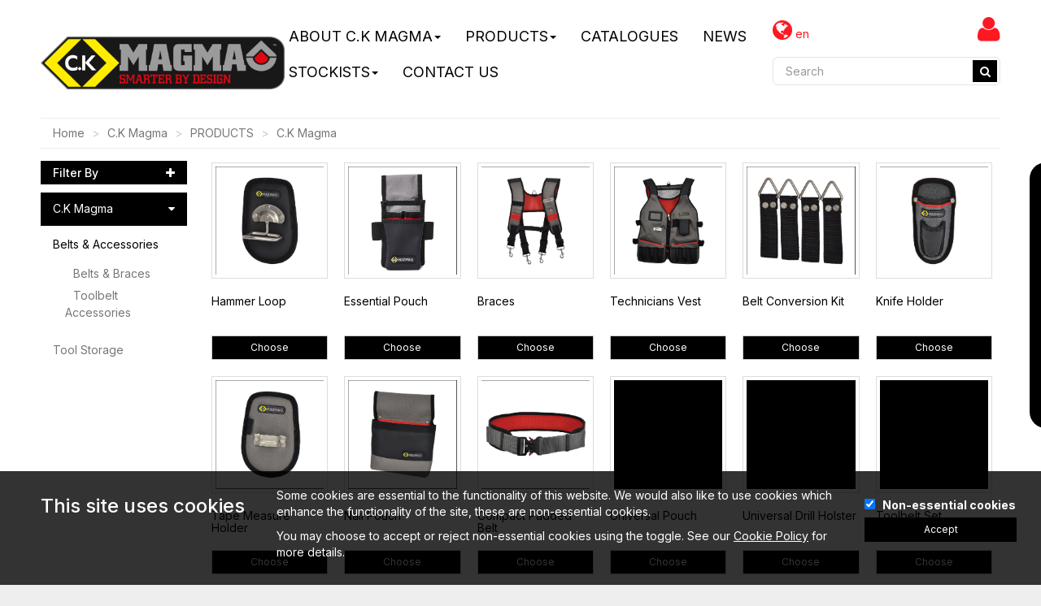

--- FILE ---
content_type: text/html; charset=UTF-8
request_url: https://www.ck-magma.com/products/ck-magma/belts-and-accessories/
body_size: 13436
content:
<!DOCTYPE html>
<html lang="en">
<head>
<meta charset="utf-8">
<meta http-equiv="X-UA-Compatible" content="IE=edge">
<meta name="description" content="C.K are the trusted choice of trade professionals and have been at the forefront of hand tool manufacturing for over 100 uears. C.K Magma, C.K's range of premium tool stroage, are manufactured from heavyweight polyester for exceptional durability and are truly smarter by design."/>
<meta name="keywords" content="carl kammerling,kammering,ck,ck tools,ck magma,kasp,kasp security,avit,avit tools"/>
<meta name="author" content="Aspin Interactive www.aspininteractive.com"/>
<title>Belts & Accessories | CK Magma</title>
<link rel="stylesheet" type="text/css" href="https://www.ck-magma.com/javascript/jquery/fancybox-2.1.5/source/jquery.fancybox.css?v=2.1.5" media="screen" />
<link rel="stylesheet" type="text/css" href="https://www.ck-magma.com/javascript/jquery/fancybox-2.1.5/source/helpers/jquery.fancybox-buttons.css?v=1.0.5" />
<link rel="stylesheet" type="text/css" href="https://www.ck-magma.com/javascript/jquery/fancybox-2.1.5/source/helpers/jquery.fancybox-thumbs.css?v=1.0.7" />
<link rel="stylesheet" type="text/css" href="https://www.ck-magma.com/javascript/bootstrap-datetimepicker/css/bootstrap-datetimepicker.min.css" />
<link href="https://www.ck-magma.com/css/cki2/main.css" rel="stylesheet">
<link rel="stylesheet" href="https://cdn.jsdelivr.net/npm/swiper@8/swiper-bundle.min.css"/>
<script src="https://cdn.jsdelivr.net/npm/swiper@8/swiper-bundle.min.js"></script>
<link rel="stylesheet" href="https://unpkg.com/aos@next/dist/aos.css" />
<link rel="icon" type="image/vnd.microsoft.icon" href="https://www.ck-magma.com/graphics/templates/cki2/favicons/ck-magma.ico">
<script type="text/javascript" async>
    
    /*! lazysizes - v5.3.2 */
    !function(e){var t=function(u,D,f){"use strict";var k,H;if(function(){var e;var t={lazyClass:"lazyload",loadedClass:"lazyloaded",loadingClass:"lazyloading",preloadClass:"lazypreload",errorClass:"lazyerror",autosizesClass:"lazyautosizes",fastLoadedClass:"ls-is-cached",iframeLoadMode:0,srcAttr:"data-src",srcsetAttr:"data-srcset",sizesAttr:"data-sizes",minSize:40,customMedia:{},init:true,expFactor:1.5,hFac:.8,loadMode:2,loadHidden:true,ricTimeout:0,throttleDelay:125};H=u.lazySizesConfig||u.lazysizesConfig||{};for(e in t){if(!(e in H)){H[e]=t[e]}}}(),!D||!D.getElementsByClassName){return{init:function(){},cfg:H,noSupport:true}}var O=D.documentElement,i=u.HTMLPictureElement,P="addEventListener",$="getAttribute",q=u[P].bind(u),I=u.setTimeout,U=u.requestAnimationFrame||I,o=u.requestIdleCallback,j=/^picture$/i,r=["load","error","lazyincluded","_lazyloaded"],a={},G=Array.prototype.forEach,J=function(e,t){if(!a[t]){a[t]=new RegExp("(\\s|^)"+t+"(\\s|$)")}return a[t].test(e[$]("class")||"")&&a[t]},K=function(e,t){if(!J(e,t)){e.setAttribute("class",(e[$]("class")||"").trim()+" "+t)}},Q=function(e,t){var a;if(a=J(e,t)){e.setAttribute("class",(e[$]("class")||"").replace(a," "))}},V=function(t,a,e){var i=e?P:"removeEventListener";if(e){V(t,a)}r.forEach(function(e){t[i](e,a)})},X=function(e,t,a,i,r){var n=D.createEvent("Event");if(!a){a={}}a.instance=k;n.initEvent(t,!i,!r);n.detail=a;e.dispatchEvent(n);return n},Y=function(e,t){var a;if(!i&&(a=u.picturefill||H.pf)){if(t&&t.src&&!e[$]("srcset")){e.setAttribute("srcset",t.src)}a({reevaluate:true,elements:[e]})}else if(t&&t.src){e.src=t.src}},Z=function(e,t){return(getComputedStyle(e,null)||{})[t]},s=function(e,t,a){a=a||e.offsetWidth;while(a<H.minSize&&t&&!e._lazysizesWidth){a=t.offsetWidth;t=t.parentNode}return a},ee=function(){var a,i;var t=[];var r=[];var n=t;var s=function(){var e=n;n=t.length?r:t;a=true;i=false;while(e.length){e.shift()()}a=false};var e=function(e,t){if(a&&!t){e.apply(this,arguments)}else{n.push(e);if(!i){i=true;(D.hidden?I:U)(s)}}};e._lsFlush=s;return e}(),te=function(a,e){return e?function(){ee(a)}:function(){var e=this;var t=arguments;ee(function(){a.apply(e,t)})}},ae=function(e){var a;var i=0;var r=H.throttleDelay;var n=H.ricTimeout;var t=function(){a=false;i=f.now();e()};var s=o&&n>49?function(){o(t,{timeout:n});if(n!==H.ricTimeout){n=H.ricTimeout}}:te(function(){I(t)},true);return function(e){var t;if(e=e===true){n=33}if(a){return}a=true;t=r-(f.now()-i);if(t<0){t=0}if(e||t<9){s()}else{I(s,t)}}},ie=function(e){var t,a;var i=99;var r=function(){t=null;e()};var n=function(){var e=f.now()-a;if(e<i){I(n,i-e)}else{(o||r)(r)}};return function(){a=f.now();if(!t){t=I(n,i)}}},e=function(){var v,m,c,h,e;var y,z,g,p,C,b,A;var n=/^img$/i;var d=/^iframe$/i;var E="onscroll"in u&&!/(gle|ing)bot/.test(navigator.userAgent);var _=0;var w=0;var M=0;var N=-1;var L=function(e){M--;if(!e||M<0||!e.target){M=0}};var x=function(e){if(A==null){A=Z(D.body,"visibility")=="hidden"}return A||!(Z(e.parentNode,"visibility")=="hidden"&&Z(e,"visibility")=="hidden")};var W=function(e,t){var a;var i=e;var r=x(e);g-=t;b+=t;p-=t;C+=t;while(r&&(i=i.offsetParent)&&i!=D.body&&i!=O){r=(Z(i,"opacity")||1)>0;if(r&&Z(i,"overflow")!="visible"){a=i.getBoundingClientRect();r=C>a.left&&p<a.right&&b>a.top-1&&g<a.bottom+1}}return r};var t=function(){var e,t,a,i,r,n,s,o,l,u,f,c;var d=k.elements;if((h=H.loadMode)&&M<8&&(e=d.length)){t=0;N++;for(;t<e;t++){if(!d[t]||d[t]._lazyRace){continue}if(!E||k.prematureUnveil&&k.prematureUnveil(d[t])){R(d[t]);continue}if(!(o=d[t][$]("data-expand"))||!(n=o*1)){n=w}if(!u){u=!H.expand||H.expand<1?O.clientHeight>500&&O.clientWidth>500?500:370:H.expand;k._defEx=u;f=u*H.expFactor;c=H.hFac;A=null;if(w<f&&M<1&&N>2&&h>2&&!D.hidden){w=f;N=0}else if(h>1&&N>1&&M<6){w=u}else{w=_}}if(l!==n){y=innerWidth+n*c;z=innerHeight+n;s=n*-1;l=n}a=d[t].getBoundingClientRect();if((b=a.bottom)>=s&&(g=a.top)<=z&&(C=a.right)>=s*c&&(p=a.left)<=y&&(b||C||p||g)&&(H.loadHidden||x(d[t]))&&(m&&M<3&&!o&&(h<3||N<4)||W(d[t],n))){R(d[t]);r=true;if(M>9){break}}else if(!r&&m&&!i&&M<4&&N<4&&h>2&&(v[0]||H.preloadAfterLoad)&&(v[0]||!o&&(b||C||p||g||d[t][$](H.sizesAttr)!="auto"))){i=v[0]||d[t]}}if(i&&!r){R(i)}}};var a=ae(t);var S=function(e){var t=e.target;if(t._lazyCache){delete t._lazyCache;return}L(e);K(t,H.loadedClass);Q(t,H.loadingClass);V(t,B);X(t,"lazyloaded")};var i=te(S);var B=function(e){i({target:e.target})};var T=function(e,t){var a=e.getAttribute("data-load-mode")||H.iframeLoadMode;if(a==0){e.contentWindow.location.replace(t)}else if(a==1){e.src=t}};var F=function(e){var t;var a=e[$](H.srcsetAttr);if(t=H.customMedia[e[$]("data-media")||e[$]("media")]){e.setAttribute("media",t)}if(a){e.setAttribute("srcset",a)}};var s=te(function(t,e,a,i,r){var n,s,o,l,u,f;if(!(u=X(t,"lazybeforeunveil",e)).defaultPrevented){if(i){if(a){K(t,H.autosizesClass)}else{t.setAttribute("sizes",i)}}s=t[$](H.srcsetAttr);n=t[$](H.srcAttr);if(r){o=t.parentNode;l=o&&j.test(o.nodeName||"")}f=e.firesLoad||"src"in t&&(s||n||l);u={target:t};K(t,H.loadingClass);if(f){clearTimeout(c);c=I(L,2500);V(t,B,true)}if(l){G.call(o.getElementsByTagName("source"),F)}if(s){t.setAttribute("srcset",s)}else if(n&&!l){if(d.test(t.nodeName)){T(t,n)}else{t.src=n}}if(r&&(s||l)){Y(t,{src:n})}}if(t._lazyRace){delete t._lazyRace}Q(t,H.lazyClass);ee(function(){var e=t.complete&&t.naturalWidth>1;if(!f||e){if(e){K(t,H.fastLoadedClass)}S(u);t._lazyCache=true;I(function(){if("_lazyCache"in t){delete t._lazyCache}},9)}if(t.loading=="lazy"){M--}},true)});var R=function(e){if(e._lazyRace){return}var t;var a=n.test(e.nodeName);var i=a&&(e[$](H.sizesAttr)||e[$]("sizes"));var r=i=="auto";if((r||!m)&&a&&(e[$]("src")||e.srcset)&&!e.complete&&!J(e,H.errorClass)&&J(e,H.lazyClass)){return}t=X(e,"lazyunveilread").detail;if(r){re.updateElem(e,true,e.offsetWidth)}e._lazyRace=true;M++;s(e,t,r,i,a)};var r=ie(function(){H.loadMode=3;a()});var o=function(){if(H.loadMode==3){H.loadMode=2}r()};var l=function(){if(m){return}if(f.now()-e<999){I(l,999);return}m=true;H.loadMode=3;a();q("scroll",o,true)};return{_:function(){e=f.now();k.elements=D.getElementsByClassName(H.lazyClass);v=D.getElementsByClassName(H.lazyClass+" "+H.preloadClass);q("scroll",a,true);q("resize",a,true);q("pageshow",function(e){if(e.persisted){var t=D.querySelectorAll("."+H.loadingClass);if(t.length&&t.forEach){U(function(){t.forEach(function(e){if(e.complete){R(e)}})})}}});if(u.MutationObserver){new MutationObserver(a).observe(O,{childList:true,subtree:true,attributes:true})}else{O[P]("DOMNodeInserted",a,true);O[P]("DOMAttrModified",a,true);setInterval(a,999)}q("hashchange",a,true);["focus","mouseover","click","load","transitionend","animationend"].forEach(function(e){D[P](e,a,true)});if(/d$|^c/.test(D.readyState)){l()}else{q("load",l);D[P]("DOMContentLoaded",a);I(l,2e4)}if(k.elements.length){t();ee._lsFlush()}else{a()}},checkElems:a,unveil:R,_aLSL:o}}(),re=function(){var a;var n=te(function(e,t,a,i){var r,n,s;e._lazysizesWidth=i;i+="px";e.setAttribute("sizes",i);if(j.test(t.nodeName||"")){r=t.getElementsByTagName("source");for(n=0,s=r.length;n<s;n++){r[n].setAttribute("sizes",i)}}if(!a.detail.dataAttr){Y(e,a.detail)}});var i=function(e,t,a){var i;var r=e.parentNode;if(r){a=s(e,r,a);i=X(e,"lazybeforesizes",{width:a,dataAttr:!!t});if(!i.defaultPrevented){a=i.detail.width;if(a&&a!==e._lazysizesWidth){n(e,r,i,a)}}}};var e=function(){var e;var t=a.length;if(t){e=0;for(;e<t;e++){i(a[e])}}};var t=ie(e);return{_:function(){a=D.getElementsByClassName(H.autosizesClass);q("resize",t)},checkElems:t,updateElem:i}}(),t=function(){if(!t.i&&D.getElementsByClassName){t.i=true;re._();e._()}};return I(function(){H.init&&t()}),k={cfg:H,autoSizer:re,loader:e,init:t,uP:Y,aC:K,rC:Q,hC:J,fire:X,gW:s,rAF:ee}}(e,e.document,Date);e.lazySizes=t,"object"==typeof module&&module.exports&&(module.exports=t)}("undefined"!=typeof window?window:{});
    
</script>
<!--[if lt IE 9]>
<script src="https://oss.maxcdn.com/html5shiv/3.7.2/html5shiv.min.js"></script>
<script src="https://oss.maxcdn.com/respond/1.4.2/respond.min.js"></script>
<![endif]-->
</head>
<body id="is3-productgroupnode" class=" is3-left-col-present magma">
<header id="is3-sec-top-1">
<div class="container-fluid margins">
<div class="row flex">
<div class=" is3-sec-top-1-left col-xs-12 col-sm-3">
<a href="https://www.ck-magma.com/" class="logo"><img src="https://www.ck-magma.com/graphics/templates/cki2/header/magma/logo.png" alt="CK Magma" title="CK Magma" class="img-responsive"></a>
</div>
<div class="col-sm-6">
<div class="hidden-sm hidden-xs">
<div class="navbar navbar-default">
<div class="row flex">
<div class="navbar-header">
<button type="button" class="navbar-toggle" data-toggle="collapse" data-target=".navbar-responsive-collapse">
<span class="icon-bar"></span> <span class="icon-bar"></span> <span class="icon-bar"></span>
</button>
</div>
<div class="navbar-collapse collapse navbar-responsive-collapse">
<ul class="nav navbar-nav">
<li class="dropdown ">
<a href="#" class="dropdown-toggle hidden-lg hidden-md" data-toggle="dropdown" role="button" aria-haspopup="true" aria-expanded="false">ABOUT C.K MAGMA<span class="caret"></span></a>
<ul class="dropdown-menu">
<li><a href="https://www.ck-magma.com/about-ck-magma/why-ck-magma">WHY C.K MAGMA?</a></li>
<li><a href="https://www.ck-magma.com/about-ck-magma/brand-philosophy">BRAND PHILOSOPHY</a></li>
<li><a href="https://www.ck-magma.com/about-ck-magma/the-experts">THE EXPERTS</a></li>
<li><a href="https://www.ck-magma.com/about-ck-magma/about-ck">ABOUT C.K</a></li>
</ul>
<a href="https://www.ck-magma.com/about-ck-magma" class="hidden-sm hidden-xs">ABOUT C.K MAGMA<span class="caret"></span></a>
</li>
<li class="dropdown ">
<a href="#" class="dropdown-toggle hidden-lg hidden-md" data-toggle="dropdown" role="button" aria-haspopup="true" aria-expanded="false">PRODUCTS<span class="caret"></span></a>
<ul class="dropdown-menu">
<li><a href="https://www.ck-magma.com/products/ck-magma">C.K Magma</a></li>
</ul>
<a href="https://www.ck-magma.com/products" class="hidden-sm hidden-xs">PRODUCTS<span class="caret"></span></a>
</li>
<li class="">
<a href="https://www.ck-magma.com/catalogues">CATALOGUES</a>
</li>
<li class="">
<a href="https://www.ck-magma.com/news">NEWS</a>
</li>
<li class="dropdown ">
<a href="#" class="dropdown-toggle hidden-lg hidden-md" data-toggle="dropdown" role="button" aria-haspopup="true" aria-expanded="false">STOCKISTS<span class="caret"></span></a>
<ul class="dropdown-menu">
<li><a href="https://www.ck-magma.com/stockists/stockist-search">STOCKIST SEARCH</a></li>
<li><a href="https://www.ck-magma.com/stockists/become-a-stockist">BECOME A STOCKIST</a></li>
<li><a href="https://www.ck-magma.com/stockists/national-and-online">NATIONAL &amp; ONLINE</a></li>
</ul>
<a href="https://www.ck-magma.com/stockists" class="hidden-sm hidden-xs">STOCKISTS<span class="caret"></span></a>
</li>
<li class="last ">
<a href="https://www.ck-magma.com/contact-us">CONTACT US</a>
</li>
<li>&nbsp;</li>
</ul>
</div>
</div>
</div>  
</div>
</div>
<div class=" is3-sec-top-1-right col-xs-12 col-sm-3">
<div class="row">
<div class="col-xs-12">
<ul class="current-user pull-right">
<a href="https://www.ck-magma.com/trade/login.php" title="Login / Register" class="account-link" ><span class="fa fa-user"></span></a>
</ul>                        <a href="#" class="dropdown-toggle locales pull-left" id="dropdownMenu2" data-toggle="dropdown"
aria-haspopup="true" aria-expanded="true">
<i class="fa fa-globe fa-2x"></i>
en
</a>
<ul class="dropdown-menu language-dropdown-menu" aria-labelledby="dropdownMenu2">
<li><a href="#" class="is3-locale-item en is3-locale-item-selected" title="English">English</a></li>
<li><a href="https://www.ck-magma.com/test/change_lang/lang:fr/mid:" class="is3-locale-item fr" title="Français">Français</a></li>
</ul>                    </div>
</div>
<div class="row">
<div class="col-xs-12 pull-right">
<div class="is3-search-input"><form action="https://www.ck-magma.com/search/" method="POST"><div class="input-group col-md-12"><input type="search" class="form-control" id="search" name="search_term" placeholder="Search"/><span class="input-group-btn"><button class="btn btn-default" type="submit"><i class="fa fa-search" aria-hidden="true"></i></button></span></div></form></div>  
</div>
</div>
</div>
</div>
</div>
</header>
<header id="is3-sec-top-2">
<div class="container-fluid margins">
<div class="row hidden-md hidden-lg">
<div class="col-xs-12">
<div class="navbar navbar-default">
<div class="row">
<div class="navbar-header">
<button type="button" class="navbar-toggle" data-toggle="collapse" data-target=".navbar-responsive-collapse">
<span class="icon-bar"></span> <span class="icon-bar"></span> <span class="icon-bar"></span>
</button>
<div class="mobile-basket">
</div>
</div>
<div class="navbar-collapse collapse navbar-responsive-collapse">
<ul class="nav navbar-nav">
<li class="dropdown ">
<a href="#" class="dropdown-toggle hidden-lg hidden-md" data-toggle="dropdown" role="button" aria-haspopup="true" aria-expanded="false">ABOUT C.K MAGMA <span class="caret"></span></a>
<ul class="dropdown-menu">
<li><a href="https://www.ck-magma.com/about-ck-magma/why-ck-magma">WHY C.K MAGMA?</a></li>
<li><a href="https://www.ck-magma.com/about-ck-magma/brand-philosophy">BRAND PHILOSOPHY</a></li>
<li><a href="https://www.ck-magma.com/about-ck-magma/the-experts">THE EXPERTS</a></li>
<li><a href="https://www.ck-magma.com/about-ck-magma/about-ck">ABOUT C.K</a></li>
</ul>
<a href="https://www.ck-magma.com/about-ck-magma" class="hidden-sm hidden-xs">ABOUT C.K MAGMA <span class="caret"></span></a>
</li>
<li class="dropdown ">
<a href="#" class="dropdown-toggle hidden-lg hidden-md" data-toggle="dropdown" role="button" aria-haspopup="true" aria-expanded="false">PRODUCTS <span class="caret"></span></a>
<ul class="dropdown-menu">
<li><a href="https://www.ck-magma.com/products/ck-magma">C.K Magma</a></li>
</ul>
<a href="https://www.ck-magma.com/products" class="hidden-sm hidden-xs">PRODUCTS <span class="caret"></span></a>
</li>
<li class="">
<a href="https://www.ck-magma.com/catalogues">CATALOGUES</a>
</li>
<li class="">
<a href="https://www.ck-magma.com/news">NEWS</a>
</li>
<li class="dropdown ">
<a href="#" class="dropdown-toggle hidden-lg hidden-md" data-toggle="dropdown" role="button" aria-haspopup="true" aria-expanded="false">STOCKISTS <span class="caret"></span></a>
<ul class="dropdown-menu">
<li><a href="https://www.ck-magma.com/stockists/stockist-search">STOCKIST SEARCH</a></li>
<li><a href="https://www.ck-magma.com/stockists/become-a-stockist">BECOME A STOCKIST</a></li>
<li><a href="https://www.ck-magma.com/stockists/national-and-online">NATIONAL & ONLINE</a></li>
</ul>
<a href="https://www.ck-magma.com/stockists" class="hidden-sm hidden-xs">STOCKISTS <span class="caret"></span></a>
</li>
<li class="last ">
<a href="https://www.ck-magma.com/contact-us">CONTACT US</a>
</li>
<li>&nbsp;</li>
</ul>
</div>
</div>
</div>  
</div>
</div>
</div>
</header>
<main>
<article>
<div class="container-fluid margins">
<div class="row">
<div class="col-md-12 is3-breadcrumb-container">
<ol class="breadcrumb">
<li><a href="https://www.ck-magma.com/">Home</a></li>
<li><a href="https://www.ck-magma.com/">C.K Magma</a></li>
<li><a href="https://www.ck-magma.com/products/">PRODUCTS</a></li>
<li><a href="https://www.ck-magma.com/products/ck-magma/">C.K Magma</a></li>
</ol>
</div>
<div class="clearfix"></div>
<div class=" col-md-2 is3-side-navigation-container ajax-side-nav">
<div class="is3-side-navigation-inner">
<div class="filter-container">
<h4>
<a href="#collapseFilters"
role="button"
data-toggle="collapse"
aria-expanded="false"
aria-controls="collapseFilters"
class="filter-toggle">
Filter By            <i class="fa fa-plus filter-icon" aria-hidden="true"></i>
</a>
</h4>
<div id="collapseFilters" class="collapse">
<div class="well">
<div id="dynamic-filter-options" data-url="https://www.ck-magma.com/products/ck-magma/belts-and-accessories/">
<h5>Bag Type</h5>
<div class="filter filter-limit-height" data-category="en_bagtype">
<div class="filters">
<div class="checkbox">
<label>
<input type="checkbox" value="Accessories" >
<span class="checkmark"></span>
<span class="checkmark-label">Accessories</span>
</label>
</div>
<div class="checkbox">
<label>
<input type="checkbox" value="Belt" >
<span class="checkmark"></span>
<span class="checkmark-label">Belt</span>
</label>
</div>
<div class="checkbox">
<label>
<input type="checkbox" value="Organiser" >
<span class="checkmark"></span>
<span class="checkmark-label">Organiser</span>
</label>
</div>
</div>
</div>
<a href="javascript:;" class="clear-filter">
Clear 
</a>
<div class="clearfix"></div>
<hr/>
<h5>Brand</h5>
<div class="filter filter-limit-height" data-category="en_brand_type">
<div class="filters">
<div class="checkbox">
<label>
<input type="checkbox" value="Magma" >
<span class="checkmark"></span>
<span class="checkmark-label">Magma</span>
</label>
</div>
</div>
</div>
<div class="clearfix"></div>
<hr/>
<h5>Wheeled</h5>
<div class="filter filter-limit-height" data-category="en_wheeled">
<div class="filters">
<div class="checkbox">
<label>
<input type="checkbox" value="No" >
<span class="checkmark"></span>
<span class="checkmark-label">No</span>
</label>
</div>
</div>
</div>
<div class="clearfix"></div>
<hr/>
<button type="reset" class="btn btn-xs btn-default-dark clear-filters col-xs-12">
Clear All
</button>
</div>
<div class="clearfix"></div>
</div>
</div>
</div>                                
<ul class="hidden-xs hidden-sm nav nav-stacked is3-nav-side">
<li class="active"><a href="https://www.ck-magma.com/products/ck-magma/">C.K Magma</a>
<ul class="is3-nav-side1">
<li class="active"><a href="https://www.ck-magma.com/products/ck-magma/belts-and-accessories/">Belts & Accessories</a>
<ul class="is3-nav-side2">
<li><a href="https://www.ck-magma.com/products/ck-magma/belts-and-accessories/belts-and-braces/">Belts & Braces</a></li>
<li><a href="https://www.ck-magma.com/products/ck-magma/belts-and-accessories/toolbelt-accessories/">Toolbelt Accessories</a></li>
</ul>    
</li>
<li><a href="https://www.ck-magma.com/products/ck-magma/tool-storage/">Tool Storage</a></li>
</ul>    
</li>
</ul>    
<div class="row">
<!-- -->                                </div>
</div>
</div>
<div class="col-sm-12  col-md-10 middle-column">
<div class="row">
</div> <!-- /row -->
<div class="row">
<div class="col-xs-12">
<div class="row">
<!-- -->                                                </div>
</div>
</div>
<div class="row">
<div class="col-md-6">
<div class="row">
<!-- -->                                                </div>
</div>
<div class="col-md-6">
<div class="row">
<!-- -->                                                </div>
</div>
</div> <!-- /row -->
<div class="row thumbnails-container">
<div class='loading'>
<div class="is3-product-thumbnail is3-global-add-to-order">
<div class="thumbnail-wrapper">
<div class="timeline-item">
<div class="animated-background">
<div class="lines">
<span class="line line-top"></span>
<span class="line line-middle"></span>
<span class="line line-bottom"></span>
</div>
</div>
</div>
</div>
</div>
</div>
<div class='loading'>
<div class="is3-product-thumbnail is3-global-add-to-order">
<div class="thumbnail-wrapper">
<div class="timeline-item">
<div class="animated-background">
<div class="lines">
<span class="line line-top"></span>
<span class="line line-middle"></span>
<span class="line line-bottom"></span>
</div>
</div>
</div>
</div>
</div>
</div>
</div>
<img src="https://www.ck-magma.com/order/continue_shopping/track/" width="1" height="1"/>
</article>
</main>
<footer id="is3-sec-footer-0" class="hidden-print">
<div class="container-fluid text-center">
<div class="row">
<div class="col-xs-12">
Contact us today for all enquiries on +44 (0)1758 701070 or via <a href="/cdn-cgi/l/email-protection#64170508011724070f0d4a110f4a070b09"><span class="__cf_email__" data-cfemail="7605171a130536151d1f58031d5815191b">[email&#160;protected]</span></a>
</div>
</div>
</div>
</footer>
<footer id="is3-sec-footer-1" class="hidden-print hidden-xs">
<div class="container2">
<div class="row">
<div class="col-sm-3">
<h5>Products</h5>
<a href="https://www.ck-magma.com/products/ck-magma/belts-and-accessories/">Belts & Accessories</a>
<a href="https://www.ck-magma.com/products/ck-magma/tool-storage/">Tool Storage</a>
</div>
<div class="col-sm-3">
<h5>Brands</h5>
<a href="https://www.ck-magma.com/avit">Avit</a>
<a href="https://www.ck-magma.com/ck-tools">CK Tools</a>
<a href="https://www.ck-magma.com/cki">Carl Kammerling</a>
<a href="https://www.ck-magma.com/kasp">Kasp</a>
</div>
<div class="col-sm-3">
<h5>Information</h5>
<a href="https://www.ck-magma.com/stockist-search">Stockist Search</a>
<a href="https://www.ck-magma.com/become-a-stockist">Become a Stockist</a>
<a href="https://www.ck-magma.com/contact-us">Contact Us</a>
<a href="https://www.ck-magma.com/terms-and-conditions">Terms &amp; Conditions</a>
<a href="https://www.ck-magma.com/copyright-notice">Copyright Notice</a>
<a href="https://www.ck-magma.com/privacy-policy">Privacy Policy</a>
</div>
<div class="col-sm-3">
Follow us<ul class="scl-media">
<li><a href="https://www.ck-magma.com/facebook" target="_blank"><i class="fa fa-facebook-square"></i></a></li>
<li><a href="https://www.ck-magma.com/twitter" target="_blank"><i class="fa fa-twitter"></i></a></li>
<li><a href="https://www.ck-magma.com/youtube" target="_blank"><i class="fa fa-youtube"></i></a></li>
<li><a href="https://www.ck-magma.com/linkedin" target="_blank"><i class="fa fa-linkedin-square"></i></a></li>
<li><a href="https://www.ck-magma.com/instagram" target="_blank"><i class="fa fa-instagram"></i></a></li>
</ul>                <p>Carl Kammerling International Limited, <br>
C.K House, Glanydon Industrial Estate, PWLLHELI,<br>
LL53 5LH, United Kingdom<br>
<br>
Tel: +44 (0)1758 701070<br>
Email: <a id="mail-to-link" href="/cdn-cgi/l/email-protection#7a091b161f093a191113540f1154191517"><span class="__cf_email__" data-cfemail="097a68656c7a496a6260277c62276a6664">[email&#160;protected]</span></a>
</p>
</div>
</div>
</div> <!-- /container -->
</footer>
<footer id="is3-sec-footer-1-mobile" class="hidden-print visible-xs">
<div class="container2">
<div class="panel-group" id="accordion" role="tablist" aria-multiselectable="true">
<div class="panel panel-default">
<div class="panel-heading" role="tab" id="heading-1">
<h4 class="panel-title text-center">
<a role="button" data-toggle="collapse" data-parent="#accordion" href="#collapseOne" aria-expanded="true" aria-controls="collapseOne">
Products<i class="fa fa-caret-down" aria-hidden="true"></i>
</a>
</h4>
</div>
<div id="collapseOne" class="panel-collapse collapse in" role="tabpanel" aria-labelledby="heading-1">
<div class="list-group text-center">
<a href="https://www.ck-magma.com/products/ck-magma/belts-and-accessories/" class="list-group-item">Belts & Accessories</a>
<a href="https://www.ck-magma.com/products/ck-magma/tool-storage/" class="list-group-item">Tool Storage</a>
</div>
</div>
</div>
<div class="panel panel-default">
<div class="panel-heading" role="tab" id="heading-2">
<h4 class="panel-title text-center">
<a class="collapsed" role="button" data-toggle="collapse" data-parent="#accordion" href="#collapseTwo" aria-expanded="false" aria-controls="collapseTwo">
Brands<i class="fa fa-caret-down" aria-hidden="true"></i>
</a>
</h4>
</div>
<div id="collapseTwo" class="panel-collapse collapse" role="tabpanel" aria-labelledby="heading-2">
<div class="list-group text-center">
<a href="https://www.ck-magma.com/ck-tools" class="list-group-item">CK Tools</a>
<a href="https://www.ck-magma.com/ck-magma" class="list-group-item">CK Magma</a>
</div>
</div>
</div>
<div class="panel panel-default">
<div class="panel-heading" role="tab" id="heading-3">
<h4 class="panel-title text-center">
<a class="collapsed" role="button" data-toggle="collapse" data-parent="#accordion" href="#collapseThree" aria-expanded="false" aria-controls="collapseThree">
Information<i class="fa fa-caret-down" aria-hidden="true"></i>
</a>
</h4>
</div>
<div id="collapseThree" class="panel-collapse collapse" role="tabpanel" aria-labelledby="heading-3">
<div class="list-group text-center">
<a href="https://www.ck-magma.com/stockist-search" class="list-group-item">Stockist Search</a>
<a href="https://www.ck-magma.com/become-a-stockist" class="list-group-item">Become a Stockist</a>
<a href="https://www.ck-magma.com/contact-us" class="list-group-item">Contact Us</a>
<a href="https://www.ck-magma.com/terms-and-conditions" class="list-group-item">Terms &amp; Conditions</a>
<a href="https://www.ck-magma.com/copyright-notice" class="list-group-item">Copyright Notice</a>
<a href="https://www.ck-magma.com/privacy-policy" class="list-group-item">Privacy Policy</a>
</div>
</div>
</div>
</div>
<div class="text-center contact-info">
<p>Carl Kammerling International Limited, <br>
C.K House, Glanydon Industrial Estate, PWLLHELI,<br>
LL53 5LH, United Kingdom<br>
<br>
Tel: +44 (0)1758 701070<br>
Email: <a id="mail-to-link" href="/cdn-cgi/l/email-protection#7c0f1d10190f3c1f1715520917521f1311"><span class="__cf_email__" data-cfemail="1063717c756350737b793e657b3e737f7d">[email&#160;protected]</span></a>
</p>
<h5>Follow us on...</h5>
<ul class="scl-media">
<li><a href="https://www.ck-magma.com/facebook" target="_blank"><i class="fa fa-facebook-square"></i></a></li>
<li><a href="https://www.ck-magma.com/twitter" target="_blank"><i class="fa fa-twitter"></i></a></li>
<li><a href="https://www.ck-magma.com/youtube" target="_blank"><i class="fa fa-youtube"></i></a></li>
<li><a href="https://www.ck-magma.com/linkedin" target="_blank"><i class="fa fa-linkedin-square"></i></a></li>
<li><a href="https://www.ck-magma.com/instagram" target="_blank"><i class="fa fa-instagram"></i></a></li>
</ul>        </div>
</div> <!-- /container -->
</footer>
<footer id="is3-sec-footer-2">
<div class="container2">
<div class="inner-container">
<div class="row">
<div class="col-xs-12 col-lg-9">
<p>&copy; 2026 Carl Kammerling International Limited  is registered in England and Wales under company number 00764323 | <a href="https://www.ck-magma.com/privacy-policy">Privacy Policy</a> | <a href="https://www.ck-magma.com/terms-and-conditions">Terms &amp; Conditions</a></p>
</div>
<div class="col-xs-12 col-lg-3">
<div id="aspin-links">
<div class="powered-by">
<a href="http://www.aspin.co.uk/intersell-b2b-trade-and-retail-ecommerce/" target="_blank">
<svg xmlns="http://www.w3.org/2000/svg" id="Layer_1" data-name="Layer 1" viewBox="0 0 128.88 12.23" class="svg powered-by-intersell"><title>Powered By InterSell</title><path class="cls-1" d="M42.56,10.82a0.59,0.59,0,1,1-1.17,0V2.43a0.59,0.59,0,1,1,1.17,0v8.39Z" transform="translate(0 -0.89)"></path><path class="cls-1" d="M44.1,4.87a0.59,0.59,0,1,1,1.17,0V5.15h0a2.49,2.49,0,0,1,4.45,1.72V10.8a0.59,0.59,0,1,1-1.17,0V6.95a1.64,1.64,0,0,0-3.28,0h0v3.86a0.59,0.59,0,1,1-1.17,0V4.87Z" transform="translate(0 -0.89)"></path><path class="cls-1" d="M51.64,2.74a0.59,0.59,0,1,1,1.17,0V4.27h0.48a0.51,0.51,0,1,1,0,1H52.82V10.8a0.59,0.59,0,1,1-1.17,0V5.29H51.16a0.51,0.51,0,1,1,0-1h0.48V2.74Z" transform="translate(0 -0.89)"></path><path class="cls-1" d="M55.48,8.27a2,2,0,0,0,1.83,2.16h0.26c1.56,0,2-1,2.4-1a0.47,0.47,0,0,1,.43.51h0c0,0.57-1.45,1.45-2.84,1.45-2.26,0-3.25-1.75-3.25-3.62a3.35,3.35,0,0,1,3.18-3.62,3.23,3.23,0,0,1,3.05,3.4V7.61a0.54,0.54,0,0,1-.65.63H55.48v0Zm3.89-.88a2,2,0,0,0-1.81-2.17H57.49a2,2,0,0,0-2,2q0,0.09,0,.19h3.88Z" transform="translate(0 -0.89)"></path><path class="cls-1" d="M61.66,4.87a0.59,0.59,0,1,1,1.17,0v0.6h0a2.1,2.1,0,0,1,1.6-1.22,0.59,0.59,0,0,1,.65.6,0.71,0.71,0,0,1-.73.64,1.84,1.84,0,0,0-1.55,2v3.37a0.59,0.59,0,1,1-1.17,0v-6h0Z" transform="translate(0 -0.89)"></path><path class="cls-1" d="M71.29,3a0.92,0.92,0,0,1-.84,1H70.4c-0.55,0-1-.4-1.77-0.4a1,1,0,0,0-1.09.86C67.54,5.89,72,5,72,8.44a3.16,3.16,0,0,1-3.22,3.1H68.58c-1,0-3.24-.24-3.24-1.49a0.89,0.89,0,0,1,.83-0.95h0.06c0.63,0,1.37.52,2.24,0.52a1.18,1.18,0,0,0,1.36-1.15c0-1.57-4.45-.63-4.45-3.72a3.08,3.08,0,0,1,3.15-3h0.15C69.43,1.72,71.29,2,71.29,3Z" transform="translate(0 -0.89)"></path><path class="cls-1" d="M74.33,8.46a1.66,1.66,0,0,0,1.81,1.41c1,0,1.67-.77,2.17-0.77a0.85,0.85,0,0,1,.79.83c0,0.83-1.7,1.62-3.13,1.62a3.49,3.49,0,0,1-3.6-3.37q0-.15,0-0.31a3.45,3.45,0,1,1,6.88-.52q0,0.15,0,.29a0.74,0.74,0,0,1-.84.85H74.33v0Zm3-1.28A1.52,1.52,0,0,0,75.8,5.72a1.54,1.54,0,0,0-1.52,1.46h3Z" transform="translate(0 -0.89)"></path><path class="cls-1" d="M79.91,2.17a1,1,0,1,1,1.92,0v8.21a1,1,0,1,1-1.92,0V2.17Z" transform="translate(0 -0.89)"></path><path class="cls-1" d="M82.87,2.17a1,1,0,1,1,1.92,0v8.21a1,1,0,1,1-1.92,0V2.17Z" transform="translate(0 -0.89)"></path><path class="cls-1" d="M0,5.76H2.5A1.56,1.56,0,0,1,4.25,7.45,1.56,1.56,0,0,1,2.5,9.14H0.72v2.33H0V5.76ZM0.72,8.49H2.21a1.06,1.06,0,1,0,0-2.09H0.72V8.49Z" transform="translate(0 -0.89)"></path><path class="cls-1" d="M6.57,7.24a2,2,0,0,1,2,2q0,0.09,0,.18a2,2,0,1,1-4,0A2,2,0,0,1,6.39,7.25H6.57Zm0,3.73A1.36,1.36,0,0,0,7.86,9.41a1.31,1.31,0,1,0-2.57,0,1.36,1.36,0,0,0,1.15,1.54H6.57Z" transform="translate(0 -0.89)"></path><path class="cls-1" d="M13.2,11.47H12.48L11.64,8.18h0l-0.85,3.29H10.05L8.72,7.33H9.47l0.93,3.38h0l0.83-3.38H12l0.86,3.38h0l0.93-3.38h0.7Z" transform="translate(0 -0.89)"></path><path class="cls-1" d="M18.41,10.15a1.67,1.67,0,0,1-1.77,1.41,1.94,1.94,0,0,1-2-2.17,2,2,0,0,1,1.84-2.15h0.1a2,2,0,0,1,1.87,2.37H15.38A1.22,1.22,0,0,0,16.46,11h0.26a1,1,0,0,0,1-.81h0.69ZM17.72,9a1.17,1.17,0,0,0-2.33,0h2.33V9Z" transform="translate(0 -0.89)"></path><path class="cls-1" d="M18.88,7.33h0.64V8.2h0A1.5,1.5,0,0,1,21,7.2V7.92a1.39,1.39,0,0,0-1.5,1.67v1.88H18.88V7.33Z" transform="translate(0 -0.89)"></path><path class="cls-1" d="M24.67,10.15a1.67,1.67,0,0,1-1.77,1.41,1.94,1.94,0,0,1-2-2.17,2,2,0,0,1,1.84-2.15h0.1A2,2,0,0,1,24.72,9.6H21.64A1.22,1.22,0,0,0,22.71,11h0.22A1,1,0,0,0,24,10.15h0.67ZM24,9a1.19,1.19,0,0,0-2.37,0H24V9Z" transform="translate(0 -0.89)"></path><path class="cls-1" d="M28.85,11.47H28.17v-0.6h0a1.39,1.39,0,0,1-1.32.66,1.94,1.94,0,0,1-1.9-2.17A1.91,1.91,0,0,1,26.6,7.23l0.24,0a1.58,1.58,0,0,1,1.34.65h0V5.76h0.68v5.71h0ZM26.93,11a1.35,1.35,0,0,0,1.26-1.56,1.3,1.3,0,1,0-2.54,0,1.35,1.35,0,0,0,1.13,1.54h0.15Z" transform="translate(0 -0.89)"></path><path class="cls-1" d="M31.59,5.76h0.68V7.87h0a1.39,1.39,0,0,1,1.32-.66,1.94,1.94,0,0,1,1.9,2.17,1.91,1.91,0,0,1-1.65,2.13l-0.24,0a1.58,1.58,0,0,1-1.31-.66h0v0.6h-0.7V5.76Zm1.92,2.11a1.35,1.35,0,0,0-1.26,1.56,1.3,1.3,0,1,0,2.54,0,1.35,1.35,0,0,0-1.12-1.54Z" transform="translate(0 -0.89)"></path><path class="cls-1" d="M37.65,12c-0.31.81-.59,1.1-1.2,1.1A1.36,1.36,0,0,1,36,13V12.43a1.39,1.39,0,0,0,.4.1,0.59,0.59,0,0,0,.56-0.38l0.28-.7L35.58,7.34h0.77l1.21,3.38h0l1.16-3.39h0.72Z" transform="translate(0 -0.89)"></path><path class="cls-1" d="M90.07,11.2a1.87,1.87,0,0,1-1.17.35A2.14,2.14,0,0,1,88,11.39a1.7,1.7,0,0,1-.61-0.45,1.91,1.91,0,0,1-.37-0.69,3.34,3.34,0,0,1-.14-0.87,2.5,2.5,0,0,1,.14-0.86,2.08,2.08,0,0,1,.4-0.68,1.83,1.83,0,0,1,.62-0.45,1.88,1.88,0,0,1,.78-0.16,1.7,1.7,0,0,1,.92.23,1.82,1.82,0,0,1,.58.58,2.29,2.29,0,0,1,.3.77,3.3,3.3,0,0,1,.07.79h-3.1a1.65,1.65,0,0,0,.06.52,1.16,1.16,0,0,0,.23.43,1.13,1.13,0,0,0,.41.3,1.4,1.4,0,0,0,.58.11,1.18,1.18,0,0,0,.71-0.2A1,1,0,0,0,90,10.15h0.67A1.66,1.66,0,0,1,90.07,11.2ZM89.9,8.54a1.18,1.18,0,0,0-.25-0.37,1.2,1.2,0,0,0-.37-0.25,1.17,1.17,0,0,0-.47-0.09,1.19,1.19,0,0,0-.48.09,1.11,1.11,0,0,0-.36.25,1.22,1.22,0,0,0-.24.37,1.42,1.42,0,0,0-.1.45H90A1.41,1.41,0,0,0,89.9,8.54Z" transform="translate(0 -0.89)"></path><path class="cls-1" d="M94.84,6.56a1.77,1.77,0,0,0-1-.3,1.85,1.85,0,0,0-.88.19,1.72,1.72,0,0,0-.6.52A2.22,2.22,0,0,0,92,7.7a3.33,3.33,0,0,0-.11.86,3.73,3.73,0,0,0,.11.92,2.21,2.21,0,0,0,.35.76,1.72,1.72,0,0,0,.6.52,1.87,1.87,0,0,0,.88.19,1.7,1.7,0,0,0,.67-0.12,1.5,1.5,0,0,0,.5-0.34A1.59,1.59,0,0,0,95.31,10a2.19,2.19,0,0,0,.14-0.66h0.76A2.6,2.6,0,0,1,95.47,11a2.4,2.4,0,0,1-1.73.6,2.74,2.74,0,0,1-1.16-.23,2.28,2.28,0,0,1-.82-0.63,2.71,2.71,0,0,1-.49-0.94,4,4,0,0,1-.16-1.17,3.82,3.82,0,0,1,.18-1.17,2.84,2.84,0,0,1,.52-1,2.4,2.4,0,0,1,.85-0.64,2.74,2.74,0,0,1,1.16-.24,2.94,2.94,0,0,1,.85.12,2.28,2.28,0,0,1,.71.35,2,2,0,0,1,.52.58,2.13,2.13,0,0,1,.27.8H95.4A1.41,1.41,0,0,0,94.84,6.56Z" transform="translate(0 -0.89)"></path><path class="cls-1" d="M96.79,8.55a1.92,1.92,0,0,1,.38-0.69,1.81,1.81,0,0,1,.63-0.46,2.32,2.32,0,0,1,1.73,0,1.82,1.82,0,0,1,.63.46,1.92,1.92,0,0,1,.38.69,2.74,2.74,0,0,1,.13.85,2.7,2.7,0,0,1-.13.85,1.92,1.92,0,0,1-.38.68,1.76,1.76,0,0,1-.63.46,2.37,2.37,0,0,1-1.73,0,1.75,1.75,0,0,1-.63-0.46,1.92,1.92,0,0,1-.38-0.68,2.73,2.73,0,0,1-.13-0.85A2.77,2.77,0,0,1,96.79,8.55Zm0.69,1.52a1.39,1.39,0,0,0,.28.49,1.18,1.18,0,0,0,.41.3,1.25,1.25,0,0,0,1,0,1.18,1.18,0,0,0,.41-0.3,1.4,1.4,0,0,0,.28-0.49,2.29,2.29,0,0,0,0-1.34,1.45,1.45,0,0,0-.28-0.49,1.18,1.18,0,0,0-.41-0.3,1.25,1.25,0,0,0-1,0,1.18,1.18,0,0,0-.41.3,1.43,1.43,0,0,0-.28.49A2.27,2.27,0,0,0,97.49,10.07Z" transform="translate(0 -0.89)"></path><path class="cls-1" d="M102,7.33V7.93h0a1.61,1.61,0,0,1,2-.54,0.89,0.89,0,0,1,.44.54A1.44,1.44,0,0,1,105,7.41a1.54,1.54,0,0,1,.75-0.18,2.17,2.17,0,0,1,.56.07,1.17,1.17,0,0,1,.43.21,1,1,0,0,1,.28.37,1.36,1.36,0,0,1,.1.55v3h-0.68V8.75a1.9,1.9,0,0,0,0-.36,0.72,0.72,0,0,0-.12-0.29A0.61,0.61,0,0,0,106,7.9a1,1,0,0,0-.4-0.07,1.07,1.07,0,0,0-.79.29,1,1,0,0,0-.29.77v2.58h-0.68V8.75a1.8,1.8,0,0,0,0-.37,0.79,0.79,0,0,0-.12-0.29,0.59,0.59,0,0,0-.24-0.19,0.91,0.91,0,0,0-.38-0.07,1,1,0,0,0-.51.12,1.14,1.14,0,0,0-.34.29,1.15,1.15,0,0,0-.19.35,1,1,0,0,0-.06.3v2.58h-0.68V7.33H102Z" transform="translate(0 -0.89)"></path><path class="cls-1" d="M108.63,7.33V7.93h0a1.61,1.61,0,0,1,2-.54,0.89,0.89,0,0,1,.44.54,1.44,1.44,0,0,1,.55-0.52,1.54,1.54,0,0,1,.75-0.18,2.17,2.17,0,0,1,.56.07,1.17,1.17,0,0,1,.43.21,1,1,0,0,1,.28.37,1.36,1.36,0,0,1,.1.55v3h-0.68V8.75a1.9,1.9,0,0,0,0-.36A0.72,0.72,0,0,0,113,8.1a0.61,0.61,0,0,0-.24-0.2,1,1,0,0,0-.4-0.07,1.07,1.07,0,0,0-.79.29,1,1,0,0,0-.29.77v2.58h-0.68V8.75a1.8,1.8,0,0,0,0-.37,0.79,0.79,0,0,0-.12-0.29,0.59,0.59,0,0,0-.24-0.19,0.91,0.91,0,0,0-.38-0.07,1,1,0,0,0-.51.12,1.14,1.14,0,0,0-.34.29,1.15,1.15,0,0,0-.19.35,1,1,0,0,0-.06.3v2.58H108V7.33h0.64Z" transform="translate(0 -0.89)"></path><path class="cls-1" d="M117.58,11.2a1.87,1.87,0,0,1-1.17.35,2.14,2.14,0,0,1-.86-0.16,1.7,1.7,0,0,1-.61-0.45,1.91,1.91,0,0,1-.37-0.69,3.34,3.34,0,0,1-.14-0.87,2.5,2.5,0,0,1,.14-0.86,2.08,2.08,0,0,1,.4-0.68,1.83,1.83,0,0,1,.62-0.45,1.88,1.88,0,0,1,.78-0.16,1.7,1.7,0,0,1,.92.23,1.82,1.82,0,0,1,.58.58,2.29,2.29,0,0,1,.3.77,3.3,3.3,0,0,1,.07.79h-3.1a1.65,1.65,0,0,0,.06.52,1.16,1.16,0,0,0,.23.43,1.13,1.13,0,0,0,.41.3,1.4,1.4,0,0,0,.58.11,1.18,1.18,0,0,0,.71-0.2,1,1,0,0,0,.36-0.61h0.67A1.66,1.66,0,0,1,117.58,11.2Zm-0.16-2.66a1.18,1.18,0,0,0-.25-0.37,1.2,1.2,0,0,0-.37-0.25,1.17,1.17,0,0,0-.47-0.09,1.19,1.19,0,0,0-.48.09,1.11,1.11,0,0,0-.36.25,1.22,1.22,0,0,0-.24.37,1.42,1.42,0,0,0-.1.45h2.38A1.41,1.41,0,0,0,117.41,8.54Z" transform="translate(0 -0.89)"></path><path class="cls-1" d="M119.4,7.33V8.2h0A1.84,1.84,0,0,1,120,7.45a1.53,1.53,0,0,1,.91-0.22V7.95a1.91,1.91,0,0,0-.7.11,1.09,1.09,0,0,0-.46.33,1.34,1.34,0,0,0-.26.52,2.81,2.81,0,0,0-.08.71v1.84h-0.68V7.33h0.64Z" transform="translate(0 -0.89)"></path><path class="cls-1" d="M123.62,8a1,1,0,0,0-.69-0.22,1.28,1.28,0,0,0-.62.14,1.1,1.1,0,0,0-.4.36,1.5,1.5,0,0,0-.21.52,2.8,2.8,0,0,0-.06.6,2.28,2.28,0,0,0,.07.56,1.5,1.5,0,0,0,.21.48,1.08,1.08,0,0,0,.38.34,1.28,1.28,0,0,0,1.34-.14A1.19,1.19,0,0,0,124,9.95h0.7a1.9,1.9,0,0,1-.57,1.18,1.8,1.8,0,0,1-1.25.42A2.17,2.17,0,0,1,122,11.4a1.62,1.62,0,0,1-.61-0.43A1.85,1.85,0,0,1,121,10.3a2.77,2.77,0,0,1-.12-0.85A3,3,0,0,1,121,8.58a2,2,0,0,1,.36-0.7A1.7,1.7,0,0,1,122,7.4a2,2,0,0,1,.86-0.17,2.5,2.5,0,0,1,.66.08,1.61,1.61,0,0,1,.54.26,1.43,1.43,0,0,1,.39.44,1.65,1.65,0,0,1,.19.64H124A1,1,0,0,0,123.62,8Z" transform="translate(0 -0.89)"></path><path class="cls-1" d="M128.21,11.2a1.87,1.87,0,0,1-1.17.35,2.14,2.14,0,0,1-.86-0.16,1.7,1.7,0,0,1-.61-0.45,1.91,1.91,0,0,1-.37-0.69,3.34,3.34,0,0,1-.14-0.87,2.5,2.5,0,0,1,.14-0.86,2.08,2.08,0,0,1,.4-0.68,1.83,1.83,0,0,1,.62-0.45A1.88,1.88,0,0,1,127,7.23a1.7,1.7,0,0,1,.92.23,1.82,1.82,0,0,1,.58.58,2.29,2.29,0,0,1,.3.77,3.3,3.3,0,0,1,.07.79h-3.1a1.65,1.65,0,0,0,.06.52,1.16,1.16,0,0,0,.23.43,1.13,1.13,0,0,0,.41.3,1.4,1.4,0,0,0,.58.11,1.18,1.18,0,0,0,.71-0.2,1,1,0,0,0,.36-0.61h0.67A1.66,1.66,0,0,1,128.21,11.2ZM128,8.54a1.18,1.18,0,0,0-.25-0.37,1.2,1.2,0,0,0-.37-0.25A1.17,1.17,0,0,0,127,7.83a1.19,1.19,0,0,0-.48.09,1.11,1.11,0,0,0-.36.25,1.22,1.22,0,0,0-.24.37,1.42,1.42,0,0,0-.1.45h2.38A1.41,1.41,0,0,0,128,8.54Z" transform="translate(0 -0.89)"></path></svg>
</a>
</div>
</div>                </div>
</div>
</div>
</div> <!-- /container -->
</footer>
<div class="static-side-menu hidden-xs">
<div class="static-side-menu-inner">
<ul class="scl-media">
<li><a href="https://www.ck-magma.com/facebook" target="_blank"><i class="fa fa-facebook-square"></i></a></li>
<li><a href="https://www.ck-magma.com/twitter" target="_blank"><i class="fa fa-twitter"></i></a></li>
<li><a href="https://www.ck-magma.com/youtube" target="_blank"><i class="fa fa-youtube"></i></a></li>
<li><a href="https://www.ck-magma.com/linkedin" target="_blank"><i class="fa fa-linkedin-square"></i></a></li>
<li><a href="https://www.ck-magma.com/instagram" target="_blank"><i class="fa fa-instagram"></i></a></li>
</ul>    </div>
<div>
<a href="https://www.ck-magma.com/trade/login.php" title="Login / Register" class="account-link" ><span class="fa fa-user"></span></a>
</div>
<div>
<a href="#" class="back-to-top" title="Return to the top of the page">
<span class="fa fa-arrow-circle-o-up"></span>
</a>
</div>
</div>
<div class="hidden-lg hidden-md hidden-sm mobile-back-to-top">
<a href="#" class="back-to-top" title="Return to the top of the page">
<span class="fa fa-arrow-circle-o-up"></span>
</a>
</div>
<div id="issu-catalogue-modal" class="modal fade" role="dialog">
<div class="modal-dialog modal-lg">
<!-- Modal content -->
<div class="modal-content">
<div class="modal-header">
<button type="button" class="close" data-dismiss="modal">&times;</button>
</div>
<div class="modal-body">
<div style="position:relative;padding-top:max(60%,326px);height:0;width:100%">
<iframe id="modal-iframe" allow="clipboard-write" allowfullscreen="true" sandbox="allow-top-navigation allow-top-navigation-by-user-activation allow-downloads allow-scripts allow-same-origin allow-popups allow-modals allow-popups-to-escape-sandbox allow-forms"
style="position:absolute;border:none;width:100%;height:100%;left:0;right:0;top:0;bottom:0;">
</iframe>
</div>
</div>
</div>
</div>
</div>
<!-- jQuery (necessary for Bootstrap's JavaScript plugins) -->
<script data-cfasync="false" src="/cdn-cgi/scripts/5c5dd728/cloudflare-static/email-decode.min.js"></script><script src="https://www.ck-magma.com/javascript/jquery/jquery-1.12.3.min.js"></script>
<!-- Include all compiled plugins (below), or include individual files as needed -->
<script src="https://www.ck-magma.com/bootstrap/sass/assets/javascripts/bootstrap.min.js"></script>
    <script type="text/javascript">
        
        function loadNonEssentialCookieScripts() {
            // Load Google Analytics GA4
            

    
        <!-- Global site tag (gtag.js) - Google Analytics -->
        $.getScript("https://www.googletagmanager.com/gtag/js?id=G-DJDT0WTY6X");
        window.dataLayer = window.dataLayer || [];

        function gtag() {
            dataLayer.push(arguments);
        }

        gtag('js', new Date());
    

                
            gtag('config', 'G-DJDT0WTY6X');
        
    


        
        }
        
    </script>

<script type="text/javascript">
    

    //Set up essential cookies array
    var essentialCookies = ["acceptCookieCookie", "enableNonEssentialCookies", "PHPSESSID"];
        // Set
        function setCookie(cname, cvalue, exdays) {
            var d = new Date();
            d.setTime(d.getTime() + (exdays * 24 * 60 * 60 * 1000));
            var expires = "expires="+d.toUTCString();
            document.cookie = cname + "=" + cvalue + ";" + expires + ";path=/";
        }

        // Get
        function getCookie(cname) {
            var name = cname + "=";
            var ca = document.cookie.split(';');
            for(var i = 0; i < ca.length; i++) {
                var c = ca[i];
                while (c.charAt(0) === ' ') {
                    c = c.substring(1);
                }
                if (c.indexOf(name) === 0) {
                    return c.substring(name.length, c.length);
                }
            }
            return "";
        }

        // Remove
        function removeCookie(cookieName)
        {
            var domainParts = window.location.hostname.split('.').reverse();
            var topLevelDomain = domainParts.shift();
            var domains = [];
            for(let domainPart of domainParts)
            {
                let prevDomain = domains.slice(-1)[0] || topLevelDomain;
                domains.push(domainPart + '.' + prevDomain);
            }

            var path = window.location.pathname;
            var paths = ['/'], pathLength = 1, nextSlashPosition;
            while( (nextSlashPosition = path.indexOf('/', pathLength)) != -1 )
            {
                pathLength = nextSlashPosition + 1;
                paths.push(path.substr(0, pathLength));
            }

            for(let path of paths)
                for(let domain of domains)
                    document.cookie = `${cookieName}=; path=${path}; domain=${domain}; expires=Thu, 01 Jan 1970 00:00:01 GMT;`;
        }

        // Update
        function updateCookie(name, cvalue, exdays) {
            removeCookie(name);
            setCookie(name, cvalue, exdays);
        }

        function removeNonEssentialCookies() {

            //Iterate over all cookies, only leave the three essential ones
            $.each(document.cookie.split(/; */), function()  {
                var splitCookie = this.split('=');

                //Check the cookies against the list of essential cookies, remove if not essential
                if(essentialCookies.indexOf(splitCookie[0]) >= 0) {
                } else {
                    removeCookie(splitCookie[0]);
                }

            });
        }


        $(document).ready(function(){

            var enableNonEssentialCookies = getCookie('enableNonEssentialCookies');
            var nonEssentialToggleButton = $("#non_essential_cookies_toggle");

            $('#cookie_banner_display').click(function(e){
                // Display cookie banner
                $('#cookie-header-bar-wrapper').slideDown(300);
            });

            //Show the cookie banner if cookie is not set
            if(getCookie('acceptCookieCookie') !== "" && getCookie('acceptCookieCookie') != null && window.location.href !== "https://www.ck-magma.com/privacy-policy" && window.location.href !== "https://www.ck-magma.com/privacy-policy/")  {
            } else {
                
                    //Cookie is not set so slide down
                    $('#cookie-header-bar-wrapper').show(500);
                
            }

            // Check for the default toggle setting (but always set the cookie to false on first load)
            if(enableNonEssentialCookies === "" || enableNonEssentialCookies == null) {
                setCookie('enableNonEssentialCookies',false, 30);
                nonEssentialToggleButton.prop('checked', 1);
            }
            else if(enableNonEssentialCookies === "true") {
                //Load cookie scripts on page load
                loadNonEssentialCookieScripts();
                nonEssentialToggleButton.prop('checked', true);
            }
            else if(enableNonEssentialCookies === "false" && (getCookie('acceptCookieCookie') === "" || getCookie('acceptCookieCookie') == null)) {
                nonEssentialToggleButton.prop('checked', 1);
            }
            else if(enableNonEssentialCookies === "false") {
                nonEssentialToggleButton.prop('checked', false);
            }

            //Listen for links being clicked, action if they are
            $("#cookie_agree_link").click(function(e) {
                //Set the cookie
                setCookie('acceptCookieCookie', true, 30);

                
                //Hide the banner
                $('#cookie-header-bar-wrapper').hide(500);
                

               //Check if non essential toggle is checked (if the button is clicked and toggle defaults to checked)
                if(nonEssentialToggleButton.prop('checked')) {
                    updateCookie('enableNonEssentialCookies', true, 30);

                    //Load cookie scripts when banner is accepted
                    loadNonEssentialCookieScripts();
                }

                return false;
            });

            // Toggle non-essential on or off
            nonEssentialToggleButton.click(function(e) {
                enableNonEssentialCookies = getCookie('enableNonEssentialCookies');
                switch (enableNonEssentialCookies) {
                    case "true":
                        updateCookie('enableNonEssentialCookies', false, 30);
                        nonEssentialToggleButton.prop('checked', false);
                        //Remove all non-essential cookies
                        removeNonEssentialCookies();
                        break;
                    case "false":
                        updateCookie('enableNonEssentialCookies', true, 30);
                        nonEssentialToggleButton.prop('checked', true);
                        break;
                    default:
                        updateCookie('enableNonEssentialCookies', false, 30);
                        nonEssentialToggleButton.prop('checked', false);
                        removeNonEssentialCookies();
                        break;
                }
            });
        });
    
</script>
                    <div id="cookie-header-bar-wrapper" style="background-color: rgba(0,0,0,0.8); padding:20px 20px;position:fixed;bottom:0;display:none;z-index:9999;width:100% ">
<div class="container-fluid">
<div class="row">
<div class="col-sm-3">
<h3 style="color: #ffffff ;margin:10px 0 20px 0; text-align: center">This site uses cookies</h3>
<div class="hidden-xs" style="border-right: 1px solid #ffffff">
</div>
</div>
<div class="col-sm-7" style="color:#ffffff ">
<p>Some cookies are essential to the functionality of this website. We would also like to use cookies which enhance the functionality of the site, these are non-essential cookies.</p>
<p>You may choose to accept or reject non-essential cookies using the toggle. See our <a href="https://www.ck-magma.com/privacy-policy"  style="text-decoration: underline !important; color: #ffffff">Cookie Policy</a> for more details.</p>
</div>
<div class="col-sm-2" style="margin: 10px 0 0 0;">
<input type="checkbox" id="non_essential_cookies_toggle" style="margin-right: 5px" />
<label class="custom-control-label" for="non_essential_cookies_toggle" style="color: #ffffff">
Non-essential cookies                    </label>
<a href="#" class="btn btn-primary btn-sm col-xs-12" id="cookie_agree_link">Accept</a>
</div>
</div>
</div>
</div>
<div style="clear:both"></div>
<script type="text/javascript" src="https://www.ck-magma.com/javascript/jquery/fancybox-2.1.5/lib/jquery.mousewheel-3.0.6.pack.js"></script>
<script type="text/javascript" src="https://www.ck-magma.com/javascript/jquery/fancybox-2.1.5/source/jquery.fancybox.js?v=2.1.5"></script>
<script type="text/javascript" src="https://www.ck-magma.com/javascript/jquery/fancybox-2.1.5/source/helpers/jquery.fancybox-buttons.js?v=1.0.5"></script>
<script type="text/javascript" src="https://www.ck-magma.com/javascript/jquery/fancybox-2.1.5/source/helpers/jquery.fancybox-thumbs.js?v=1.0.7"></script>
<script type="text/javascript" src="https://www.ck-magma.com/javascript/jquery/fancybox-2.1.5/source/helpers/jquery.fancybox-media.js?v=1.0.6"></script>
<script type="text/javascript" src="https://www.ck-magma.com/javascript/bootstrap-datetimepicker/js/moment-with-locales.min.js"></script>
<script type="text/javascript" src="https://www.ck-magma.com/javascript/bootstrap-datetimepicker/js/bootstrap-datetimepicker.min.js"></script>
<script type="text/javascript" src="https://www.ck-magma.com/javascript/bootstrap-validator/validator.min.js"></script>
<script src="https://www.ck-magma.com/javascript/main.js.php"></script>	
<script type="application/javascript">
                $(function () {
                    initialiseProductGroupThumbnails();
                });
            </script>
<script type="application/javascript">
                $(function () {
                    initialiseProductGroupFilters();
                });
            </script>
<script src="https://www.ck-magma.com/javascript/base.js" type="text/javascript"></script>
<script src="https://unpkg.com/aos@next/dist/aos.js"></script>
<script>
            AOS.init();
        </script>
<script defer src="https://static.cloudflareinsights.com/beacon.min.js/vcd15cbe7772f49c399c6a5babf22c1241717689176015" integrity="sha512-ZpsOmlRQV6y907TI0dKBHq9Md29nnaEIPlkf84rnaERnq6zvWvPUqr2ft8M1aS28oN72PdrCzSjY4U6VaAw1EQ==" data-cf-beacon='{"version":"2024.11.0","token":"6c6cc93634754f9d886e2001cabd8231","server_timing":{"name":{"cfCacheStatus":true,"cfEdge":true,"cfExtPri":true,"cfL4":true,"cfOrigin":true,"cfSpeedBrain":true},"location_startswith":null}}' crossorigin="anonymous"></script>
</body>
</html>

--- FILE ---
content_type: text/html; charset=UTF-8
request_url: https://www.ck-magma.com/product/view:product_group/
body_size: 983
content:
<div class="thumbnails-container ">
<div class="is3-product-thumbnail is3-global-add-to-order">
<div class="is3-product-thumbnail-img-cont">
<a class="is3-product-thumbnail-img product-link" href="https://www.ck-magma.com/products/ck-magma/belts-and-accessories/toolbelt-accessories/hammer-loop">
<picture><img data-src="https://www.ck-magma.com/graphics_cache/f/7/5875089-ma2721-2--.jpg" src="[data-uri]" title="Hammer Loop" alt="Hammer Loop" class="lazyload img-responsive portrait-image"  border="0" /></picture>
</a>
</div>
<div class="is3-product-details-cont">
<div class="is3-product-title">
<a class="product-link" href="https://www.ck-magma.com/products/ck-magma/belts-and-accessories/toolbelt-accessories/hammer-loop"><h2>Hammer Loop</h2></a><br>
</div>
<div class="clearfix"></div>
<div class="is3-product-choose">
<a href="https://www.ck-magma.com/products/ck-magma/belts-and-accessories/toolbelt-accessories/hammer-loop" class="btn btn-default btn-block btn-sm product-link">Choose</a>
</div>
<div class="clearfix"></div>
</div>
</div>			
<div class="is3-product-thumbnail is3-global-add-to-order">
<div class="is3-product-thumbnail-img-cont">
<a class="is3-product-thumbnail-img product-link" href="https://www.ck-magma.com/products/ck-magma/belts-and-accessories/toolbelt-accessories/essential-pouch">
<picture><img data-src="https://www.ck-magma.com/graphics_cache/2/d/8572806-ma2724-2--.jpg" src="[data-uri]" title="Essential Pouch" alt="Essential Pouch" class="lazyload img-responsive portrait-image"  border="0" /></picture>
</a>
</div>
<div class="is3-product-details-cont">
<div class="is3-product-title">
<a class="product-link" href="https://www.ck-magma.com/products/ck-magma/belts-and-accessories/toolbelt-accessories/essential-pouch"><h2>Essential Pouch</h2></a><br>
</div>
<div class="clearfix"></div>
<div class="is3-product-choose">
<a href="https://www.ck-magma.com/products/ck-magma/belts-and-accessories/toolbelt-accessories/essential-pouch" class="btn btn-default btn-block btn-sm product-link">Choose</a>
</div>
<div class="clearfix"></div>
</div>
</div>			
<div class="clearfix visible-xs"></div>
<div class="is3-product-thumbnail is3-global-add-to-order">
<div class="is3-product-thumbnail-img-cont">
<a class="is3-product-thumbnail-img product-link" href="https://www.ck-magma.com/products/ck-magma/belts-and-accessories/belts-and-braces/braces">
<picture><img data-src="https://www.ck-magma.com/graphics_cache/4/5/5875103-ma2727-2--.jpg" src="[data-uri]" title="Braces" alt="Braces" class="lazyload img-responsive portrait-image"  border="0" /></picture>
</a>
</div>
<div class="is3-product-details-cont">
<div class="is3-product-title">
<a class="product-link" href="https://www.ck-magma.com/products/ck-magma/belts-and-accessories/belts-and-braces/braces"><h2>Braces</h2></a><br>
</div>
<div class="clearfix"></div>
<div class="is3-product-choose">
<a href="https://www.ck-magma.com/products/ck-magma/belts-and-accessories/belts-and-braces/braces" class="btn btn-default btn-block btn-sm product-link">Choose</a>
</div>
<div class="clearfix"></div>
</div>
</div>			
<div class="clearfix visible-sm"></div>
<div class="is3-product-thumbnail is3-global-add-to-order">
<div class="is3-product-thumbnail-img-cont">
<a class="is3-product-thumbnail-img product-link" href="https://www.ck-magma.com/products/ck-magma/belts-and-accessories/belts-and-braces/technicians-vest">
<picture><img data-src="https://www.ck-magma.com/graphics_cache/4/e/5875119-ma2729-2--.jpg" src="[data-uri]" title="Technicians Vest" alt="Technicians Vest" class="lazyload img-responsive portrait-image"  border="0" /></picture>
</a>
</div>
<div class="is3-product-details-cont">
<div class="is3-product-title">
<a class="product-link" href="https://www.ck-magma.com/products/ck-magma/belts-and-accessories/belts-and-braces/technicians-vest"><h2>Technicians Vest</h2></a><br>
</div>
<div class="clearfix"></div>
<div class="is3-product-choose">
<a href="https://www.ck-magma.com/products/ck-magma/belts-and-accessories/belts-and-braces/technicians-vest" class="btn btn-default btn-block btn-sm product-link">Choose</a>
</div>
<div class="clearfix"></div>
</div>
</div>			
<div class="clearfix visible-xs"></div>
<div class="is3-product-thumbnail is3-global-add-to-order">
<div class="is3-product-thumbnail-img-cont">
<a class="is3-product-thumbnail-img product-link" href="https://www.ck-magma.com/products/ck-magma/belts-and-accessories/belts-and-braces/belt-conversion-kit">
<picture><img data-src="https://www.ck-magma.com/graphics_cache/3/a/5875121-ma2730-2--.jpg" src="[data-uri]" title="Belt Conversion Kit" alt="Belt Conversion Kit" class="lazyload img-responsive portrait-image"  border="0" /></picture>
</a>
</div>
<div class="is3-product-details-cont">
<div class="is3-product-title">
<a class="product-link" href="https://www.ck-magma.com/products/ck-magma/belts-and-accessories/belts-and-braces/belt-conversion-kit"><h2>Belt Conversion Kit</h2></a><br>
</div>
<div class="clearfix"></div>
<div class="is3-product-choose">
<a href="https://www.ck-magma.com/products/ck-magma/belts-and-accessories/belts-and-braces/belt-conversion-kit" class="btn btn-default btn-block btn-sm product-link">Choose</a>
</div>
<div class="clearfix"></div>
</div>
</div>			
<div class="is3-product-thumbnail is3-global-add-to-order">
<div class="is3-product-thumbnail-img-cont">
<a class="is3-product-thumbnail-img product-link" href="https://www.ck-magma.com/products/ck-magma/belts-and-accessories/toolbelt-accessories/knife-holder">
<picture><img data-src="https://www.ck-magma.com/graphics_cache/c/e/5875129-ma2731-2--.jpg" src="[data-uri]" title="Knife Holder" alt="Knife Holder" class="lazyload img-responsive portrait-image"  border="0" /></picture>
</a>
</div>
<div class="is3-product-details-cont">
<div class="is3-product-title">
<a class="product-link" href="https://www.ck-magma.com/products/ck-magma/belts-and-accessories/toolbelt-accessories/knife-holder"><h2>Knife Holder</h2></a><br>
</div>
<div class="clearfix"></div>
<div class="is3-product-choose">
<a href="https://www.ck-magma.com/products/ck-magma/belts-and-accessories/toolbelt-accessories/knife-holder" class="btn btn-default btn-block btn-sm product-link">Choose</a>
</div>
<div class="clearfix"></div>
</div>
</div>			
<div class="clearfix visible-xs"></div>
<div class="clearfix visible-sm"></div>
<div class="clearfix visible-md"></div>
<div class="clearfix visible-lg"></div>
<div class="clearfix visible-1700"></div>
<div class="is3-product-thumbnail is3-global-add-to-order">
<div class="is3-product-thumbnail-img-cont">
<a class="is3-product-thumbnail-img product-link" href="https://www.ck-magma.com/products/ck-magma/belts-and-accessories/toolbelt-accessories/tape-measure-holder">
<picture><img data-src="https://www.ck-magma.com/graphics_cache/c/f/5875138-ma2732-2--.jpg" src="[data-uri]" title="Tape Measure Holder" alt="Tape Measure Holder" class="lazyload img-responsive portrait-image"  border="0" /></picture>
</a>
</div>
<div class="is3-product-details-cont">
<div class="is3-product-title">
<a class="product-link" href="https://www.ck-magma.com/products/ck-magma/belts-and-accessories/toolbelt-accessories/tape-measure-holder"><h2>Tape Measure Holder</h2></a><br>
</div>
<div class="clearfix"></div>
<div class="is3-product-choose">
<a href="https://www.ck-magma.com/products/ck-magma/belts-and-accessories/toolbelt-accessories/tape-measure-holder" class="btn btn-default btn-block btn-sm product-link">Choose</a>
</div>
<div class="clearfix"></div>
</div>
</div>			
<div class="is3-product-thumbnail is3-global-add-to-order">
<div class="is3-product-thumbnail-img-cont">
<a class="is3-product-thumbnail-img product-link" href="https://www.ck-magma.com/products/ck-magma/belts-and-accessories/toolbelt-accessories/nail-pouch">
<picture><img data-src="https://www.ck-magma.com/graphics_cache/8/d/5875146-ma2733-2--.jpg" src="[data-uri]" title="Nail Pouch" alt="Nail Pouch" class="lazyload img-responsive portrait-image"  border="0" /></picture>
</a>
</div>
<div class="is3-product-details-cont">
<div class="is3-product-title">
<a class="product-link" href="https://www.ck-magma.com/products/ck-magma/belts-and-accessories/toolbelt-accessories/nail-pouch"><h2>Nail Pouch</h2></a><br>
</div>
<div class="clearfix"></div>
<div class="is3-product-choose">
<a href="https://www.ck-magma.com/products/ck-magma/belts-and-accessories/toolbelt-accessories/nail-pouch" class="btn btn-default btn-block btn-sm product-link">Choose</a>
</div>
<div class="clearfix"></div>
</div>
</div>			
<div class="clearfix visible-xs"></div>
<div class="is3-product-thumbnail is3-global-add-to-order">
<div class="is3-product-thumbnail-img-cont">
<a class="is3-product-thumbnail-img product-link" href="https://www.ck-magma.com/products/ck-magma/belts-and-accessories/belts-and-braces/compact-padded-belt">
<picture><img data-src="https://www.ck-magma.com/graphics_cache/8/7/7958803-ma2734a-2--.jpg" src="[data-uri]" title="Compact Padded Belt" alt="Compact Padded Belt" class="lazyload img-responsive portrait-image"  border="0" /></picture>
</a>
</div>
<div class="is3-product-details-cont">
<div class="is3-product-title">
<a class="product-link" href="https://www.ck-magma.com/products/ck-magma/belts-and-accessories/belts-and-braces/compact-padded-belt"><h2>Compact Padded Belt</h2></a><br>
</div>
<div class="clearfix"></div>
<div class="is3-product-choose">
<a href="https://www.ck-magma.com/products/ck-magma/belts-and-accessories/belts-and-braces/compact-padded-belt" class="btn btn-default btn-block btn-sm product-link">Choose</a>
</div>
<div class="clearfix"></div>
</div>
</div>			
<div class="clearfix visible-sm"></div>
<div class="is3-product-thumbnail is3-global-add-to-order">
<div class="is3-product-thumbnail-img-cont">
<a class="is3-product-thumbnail-img product-link" href="https://www.ck-magma.com/products/ck-magma/belts-and-accessories/toolbelt-accessories/universal-pouch">
<picture><img data-src="https://www.ck-magma.com/graphics_cache/8/d/5875154-ma2736-2--.jpg" src="[data-uri]" title="Universal Pouch" alt="Universal Pouch" class="lazyload img-responsive portrait-image"  border="0" /></picture>
</a>
</div>
<div class="is3-product-details-cont">
<div class="is3-product-title">
<a class="product-link" href="https://www.ck-magma.com/products/ck-magma/belts-and-accessories/toolbelt-accessories/universal-pouch"><h2>Universal Pouch</h2></a><br>
</div>
<div class="clearfix"></div>
<div class="is3-product-choose">
<a href="https://www.ck-magma.com/products/ck-magma/belts-and-accessories/toolbelt-accessories/universal-pouch" class="btn btn-default btn-block btn-sm product-link">Choose</a>
</div>
<div class="clearfix"></div>
</div>
</div>			
<div class="clearfix visible-xs"></div>
<div class="is3-product-thumbnail is3-global-add-to-order">
<div class="is3-product-thumbnail-img-cont">
<a class="is3-product-thumbnail-img product-link" href="https://www.ck-magma.com/products/ck-magma/belts-and-accessories/toolbelt-accessories/universal-drill-holster">
<picture><img data-src="https://www.ck-magma.com/graphics_cache/7/c/7306985-ma2737-2--.jpg" src="[data-uri]" title="Universal Drill Holster" alt="Universal Drill Holster" class="lazyload img-responsive portrait-image"  border="0" /></picture>
</a>
</div>
<div class="is3-product-details-cont">
<div class="is3-product-title">
<a class="product-link" href="https://www.ck-magma.com/products/ck-magma/belts-and-accessories/toolbelt-accessories/universal-drill-holster"><h2>Universal Drill Holster</h2></a><br>
</div>
<div class="clearfix"></div>
<div class="is3-product-choose">
<a href="https://www.ck-magma.com/products/ck-magma/belts-and-accessories/toolbelt-accessories/universal-drill-holster" class="btn btn-default btn-block btn-sm product-link">Choose</a>
</div>
<div class="clearfix"></div>
</div>
</div>			
<div class="is3-product-thumbnail is3-global-add-to-order">
<div class="is3-product-thumbnail-img-cont">
<a class="is3-product-thumbnail-img product-link" href="https://www.ck-magma.com/products/ck-magma/belts-and-accessories/belts-and-braces/toolbelt-set">
<picture><img data-src="https://www.ck-magma.com/graphics_cache/9/0/8569234-ma2738-2--.jpg" src="[data-uri]" title="Toolbelt Set" alt="Toolbelt Set" class="lazyload img-responsive portrait-image"  border="0" /></picture>
</a>
</div>
<div class="is3-product-details-cont">
<div class="is3-product-title">
<a class="product-link" href="https://www.ck-magma.com/products/ck-magma/belts-and-accessories/belts-and-braces/toolbelt-set"><h2>Toolbelt Set</h2></a><br>
</div>
<div class="clearfix"></div>
<div class="is3-product-choose">
<a href="https://www.ck-magma.com/products/ck-magma/belts-and-accessories/belts-and-braces/toolbelt-set" class="btn btn-default btn-block btn-sm product-link">Choose</a>
</div>
<div class="clearfix"></div>
</div>
</div>			
<div class="clearfix visible-xs"></div>
<div class="clearfix visible-sm"></div>
<div class="clearfix visible-md"></div>
<div class="clearfix visible-lg"></div>
<div class="clearfix visible-1700"></div>
<div class="is3-product-thumbnail is3-global-add-to-order">
<div class="is3-product-thumbnail-img-cont">
<a class="is3-product-thumbnail-img product-link" href="https://www.ck-magma.com/products/ck-magma/belts-and-accessories/toolbelt-accessories/3-pocket-pack">
<picture><img data-src="https://www.ck-magma.com/graphics_cache/e/7/8569192-ma2740-2--.jpg" src="[data-uri]" title="3 Pocket Pack" alt="3 Pocket Pack" class="lazyload img-responsive portrait-image"  border="0" /></picture>
</a>
</div>
<div class="is3-product-details-cont">
<div class="is3-product-title">
<a class="product-link" href="https://www.ck-magma.com/products/ck-magma/belts-and-accessories/toolbelt-accessories/3-pocket-pack"><h2>3 Pocket Pack</h2></a><br>
</div>
<div class="clearfix"></div>
<div class="is3-product-choose">
<a href="https://www.ck-magma.com/products/ck-magma/belts-and-accessories/toolbelt-accessories/3-pocket-pack" class="btn btn-default btn-block btn-sm product-link">Choose</a>
</div>
<div class="clearfix"></div>
</div>
</div>			
<div class="is3-product-thumbnail is3-global-add-to-order">
<div class="is3-product-thumbnail-img-cont">
<a class="is3-product-thumbnail-img product-link" href="https://www.ck-magma.com/products/ck-magma/belts-and-accessories/toolbelt-accessories/mobile-phone-pouch">
<picture><img data-src="https://www.ck-magma.com/graphics_cache/9/b/2223915-ma2741-2--.jpg" src="[data-uri]" title="Mobile Phone Pouch" alt="Mobile Phone Pouch" class="lazyload img-responsive portrait-image"  border="0" /></picture>
</a>
</div>
<div class="is3-product-details-cont">
<div class="is3-product-title">
<a class="product-link" href="https://www.ck-magma.com/products/ck-magma/belts-and-accessories/toolbelt-accessories/mobile-phone-pouch"><h2>Mobile Phone Pouch</h2></a><br>
</div>
<div class="clearfix"></div>
<div class="is3-product-choose">
<a href="https://www.ck-magma.com/products/ck-magma/belts-and-accessories/toolbelt-accessories/mobile-phone-pouch" class="btn btn-default btn-block btn-sm product-link">Choose</a>
</div>
<div class="clearfix"></div>
</div>
</div>			
<div class="clearfix visible-xs"></div>
<div class="clearfix"></div>
<hr/>
<div class="product_group_pagination">
<h4 class="product_group_pagination_last_message">Displaying 14 of 14 results</h4>
</div>
<div class="clearfix"></div>
</div>
<input type="hidden" class="product_group_current_count" value="14">
<input type="hidden" class="product_group_total_count" value="14">

--- FILE ---
content_type: application/javascript
request_url: https://www.ck-magma.com/javascript/main.js.php
body_size: 8573
content:
$(function(){
//	$('.loading').hide();
//	$('.child-loading').hide();
//= Basket amount
$('.basket-amount-value').load("https://www.ck-magma.com/special/ajax/order_amount_ex_vat");
//= Product thumbnail
$('.is3-product-thumbnail-placeholder').each(function(){
link = $(this).find('a');
targeturl = encodeURIComponent(link.attr('href'));
$.ajax({
url: "https://www.ck-magma.com/product/"+ $(this).attr("data-esku") +"/view:thumbnail/",
type: "POST",
data: "target=" + targeturl,
context: $(this),
success: function(returnedData) {
$(this).replaceWith(returnedData);
}
});
});
$('body').on('click', '.is3-tradeproduct-order-qty-add', function(){
AddToOrder($(this));
});
$('body').on('keypress', '.is3-tradeproduct-order-qty', function(e){
if(e.which == 13){
AddToOrder($(this));
}
});
//= Add product to order
function AddToOrder(c){
var thumb				= $(c).closest('.is3-global-add-to-order');
var sku_to_add			= thumb.find("input[name='esku']").val();
var min_mult 			= thumb.find("input[name='minmult']").val();
var qty_txt_box 		= thumb.find("input[name='qty']");
var info_cont 			= thumb.find('.is3-tradeproduct-order-qty-add');
var spinner 			= thumb.find('.loading');
var qty_on_order_cont 	= thumb.find('.is3-tradeproduct-qtyonorder');
var hide_qty_label      = thumb.find("input[name='hide_qty_label']").val();
var qty_to_add = qty_txt_box.val();
info_cont.hide();
spinner.show();
$.ajax({
dataType: 'json',
type: "POST",
url: "https://www.ck-magma.com/trade/ajax/orders/add_order_line_engine2.php",
data: "action=AddItemAJAX&SKU="+sku_to_add+"&qty=" + qty_to_add,
success: function( result ){
spinner.hide();
info_cont.show();
if(hide_qty_label == 'true')
{
qty_on_order_cont.html( result.qty_on_order);
}
else
{
qty_on_order_cont.html( 'Qty Ordered : ' + result.qty_on_order);
}
qty_on_order_cont.hide();
qty_on_order_cont.removeClass('hidden');
qty_on_order_cont.fadeIn('fast');
$('.basket-amount-value').load("https://www.ck-magma.com/special/ajax/order_amount_ex_vat");
}
});
qty_txt_box.val(min_mult);
}
//= Lightboxes for product details
$('[rel=lightbox]').fancybox({
'cyclic'			: true,
'opacity'			: true,
'overlayColor' 		: '#333',
'overlayOpacity' 	: '0.8',
'padding'			: 10,
'autoScale'			: false,
'transitionIn'		: 'fade',
'transitionOut'		: 'fade',
'speedIn'			: 400,
'speedOut'			: 400,
'title'				: this.title
});
$(".fancybox").fancybox({
'overlayColor' 		: '#333',
'overlayOpacity' 	: '0.8',
'transitionIn' : 'none',
'transitionOut' : 'none',
'width'		: 680,
'height'	: 495,
padding: 0, // remove white border
preload: true
});
$(".fancyboxvideo")
.attr('rel', 'gallery')
.fancybox({
openEffect  : 'none',
closeEffect : 'none',
nextEffect  : 'none',
prevEffect  : 'none',
padding     : 0,
margin      : [20, 60, 20, 60] // Increase left/right margin
});
//= Login Panel
$('.login-panel-btn').click(function(event){
event.preventDefault();
if($('#is3-sec-top-login-placeholder').length){
$.ajax({
url: "https://www.ck-magma.com/special/ajax/trade_login/",
success: function(returnedData) {
$('#is3-sec-top-login-placeholder').replaceWith(returnedData);
$('#is3-sec-top-login').slideToggle('fast','linear');
}
});
}
else
{
$('#is3-sec-top-login').slideToggle();
}
if($('#login-tab-text').html() == 'Login / Register')
{
$('#login-tab-text').html('Close <i class="fa fa-close"></i>');
}
else
{
$('#login-tab-text').html('Login / Register');
}
$(".login-tab .fa-chevron-up").toggle();
$(".login-tab .fa-chevron-down").toggle();
});
$('ul.dropdown-menu [data-toggle=dropdown]').on('click', function(event) {
// Avoid following the href location when clicking
event.preventDefault();
// Avoid having the menu to close when clicking
event.stopPropagation();
// Re-add .open to parent sub-menu item
$(this).parent().addClass('open');
$(this).parent().find("ul").parent().find("li.dropdown").addClass('open');
});
//Show/hide dropdown sub-menus in header navigation bar
$("#is3-sec-top-1 .navbar-default .dropdown").on('mouseenter', function() {
if (!$('.navbar-toggle').is(':visible')) { //If the mobile navigation is not present
$(this).addClass("open");
}
});
$("#is3-sec-top-1 .navbar-default .dropdown").on('mouseleave', function() {
if (!$('.navbar-toggle').is(':visible')) { //If the mobile navigation is not present
$(this).removeClass("open");
}
});
//Prevent a dropdown click from triggering the "close" event. This stops the dropdown flashing in and out on click.
$("#is3-sec-top-1 .navbar-default .dropdown-menu a").click(function(e) {
e.stopPropagation();
});
//adapted from https://codepen.io/rtpHarry/pen/YPBydd/?editors=1000
(function() {
// setup your carousels as you normally would using JS
// or via data attributes according to the documentation
// https://getbootstrap.com/javascript/#carousel
$('#additional-images-carousel').carousel({
interval: 0
});
}());
(function() {
$('#additional-images-carousel .item').each(function() {
let itemToClone = $(this);
// Number of siblings in 1 group + 1 (item itself)
let numberOfImages = $(this).siblings().length + 1;
// We only want to show 3 per slide as that's how many fit
let showPerSlide = 3;
for (var i = 1; i < numberOfImages; i++) {
itemToClone = itemToClone.next();
// wrap around if at end of item collection
if (!itemToClone.length) {
itemToClone = $(this).siblings(':first');
}
// clone the div element
var clonedDiv = itemToClone.children(':first-child').clone();
// Separate all items into corresponding fancybox-datagroups
clonedDiv.find('a').attr('data-fancybox-group','additional-images-gallery-' + i);
// hide items that to only show `showPerSlide` images per slide
if (i >= showPerSlide)
{
clonedDiv.addClass("hidden");
}
clonedDiv.appendTo($(this));
}
});
}());
// currently on so change to off and reload page to refresh results
$('.hide-out-stock-on').click(function(){
$.ajax({
url: "https://www.ck-magma.com/php/is3/ajax/show_hide_out_stock_products.php",
data: "action=change_in_out_stock_flag&show_out_stock_products=false",
success: function( result ){
$('.hide-out-stock-on').hide();
$('.hide-out-stock-off').show();
}
});
window.location.reload()
});
// currently off so change to on and reload page to refresh results
$('.hide-out-stock-off').click(function(){
$.ajax({
url: "https://www.ck-magma.com/php/is3/ajax/show_hide_out_stock_products.php",
data: "action=change_in_out_stock_flag&show_out_stock_products=true",
success: function( result ){
$('.hide-out-stock-off').hide();
$('.hide-out-stock-on').show();
}
});
window.location.reload()
});
$('.is3-trade-stock-notification-add').click(function(event){
var sn_container                 = $(this).closest('.is3-trade-stock-notification-container');
var stock_notification_setup     = sn_container.find(".is3-trade-stock-notification-setup");
var stock_notification_info      = sn_container.find(".is3-trade-stock-notification-info");
var esku                         = sn_container.find("input[name='esku']").val();
var notification_email_address   = sn_container.find(".is3-trade-stock-notification-setup-email-address").val();
var info_email                   = sn_container.find(".is3-trade-stock-notification-info-email-address");
$.ajax({
dataType: 'json',
url: "https://www.ck-magma.com/trade/php_cust/default/ajax/stock_notification.php",
data: "action=add&email_address="+notification_email_address+"&esku="+esku,
success: function( result ){
if(result.status == "invalid_email_address")
{
alert("Please enter a valid email address");
}
else
{
info_email.html(notification_email_address);
stock_notification_setup.hide();
stock_notification_info.show();
}
}
});
});
$('.is3-trade-stock-notification-remove').click(function(){
var sn_container                 = $(this).closest('.is3-trade-stock-notification-container');
var stock_notification_setup     = sn_container.find(".is3-trade-stock-notification-setup");
var stock_notification_info      = sn_container.find(".is3-trade-stock-notification-info");
var esku                         = sn_container.find("input[name='esku']").val();
var notification_email_address   = sn_container.find(".is3-trade-stock-notification-setup-email-address");
var info_email                   = sn_container.find(".is3-trade-stock-notification-info-email-address");
$.ajax({
dataType: 'json',
url: "https://www.ck-magma.com/trade/php_cust/default/ajax/stock_notification.php",
data: "action=remove&esku="+esku,
success: function( result ){
notification_email_address.val("");
info_email.html("");
stock_notification_info.hide();
stock_notification_setup.show();
}
});
});
function get_stock_notification_status(esku ,callback) {
$.ajax({
dataType: 'json',
url: "https://www.ck-magma.com/trade/php_cust/default/ajax/stock_notification.php",
data: "action=check&esku="+ esku,
cache: false,
success: function(result){
callback(result);
}
});
}
$('.is3-trade-stock-notification-container').each(function() {
var stock_notification_setup     = $(this).find(".is3-trade-stock-notification-setup");
var stock_notification_info      = $(this).find(".is3-trade-stock-notification-info");
var esku                         = $(this).find("input[name='esku']").val();
var notification_email_address   = $(this).find(".is3-trade-stock-notification-setup-email-address").val();
var info_email                   = $(this).find(".is3-trade-stock-notification-info-email-address");
// 	console.log(stock_notification_info.html());
// 	console.log(stock_notification_setup.html());
get_stock_notification_status(esku,function(result) {
if(result.status == 'stock_notification_on')
{
info_email.html(result.notification_email_address);
stock_notification_info.show();
stock_notification_setup.hide();
}
else
{
stock_notification_setup.show();
stock_notification_info.hide();
}
});
});
// modal box for related products
$('#product-related-modal').on('show.bs.modal', function (e) {
// show spinner icon
$(this).find('.modal-body').html('<div class="text-center"><i class="fa fa-circle-o-notch fa-spin fa-3x fa-fw"></i><span class="sr-only">Loading...</span></div>');
var esku = $(e.relatedTarget).data('esku');
var title = $(e.relatedTarget).data('title');
var product_relation_type_id = $(e.relatedTarget).data('product-relation-type-id');
var show_substitute_products = $(e.relatedTarget).data('show-substitute-products');
// set title
$(this).find('.modal-title').text(title);
$(this).find('.modal-title').addClass("text-info");
// set content
var remote_content = "https://www.ck-magma.com/php/is3/ajax/product_related_modal.php";
$(this).find('.modal-body').load(remote_content, { esku: esku, product_relation_type_id: product_relation_type_id, show_substitute_products: show_substitute_products } );
});
$('a.product-related-link').on('click', function(event) {
var target = $(this.getAttribute('href'));
if( target.length ) {
event.preventDefault();
$('html, body').stop().animate({
scrollTop: target.offset().top-50
}, 1000);
}
});
$('input[data-templateid]').click(function(){
templateid = $(this).attr('data-templateid');
if(this.checked)
{
alert("This product is part of a bundle (" + templateid + "). Removing it will remove all products from this bundle");
$('input[data-templateid=' + templateid + ']').each(function(){
$(this).prop('checked', 'true');
$(this).parent().parent().parent().parent().parent().addClass('highlight');
});
} else {
$('input[data-templateid=' + templateid + ']').each(function(){
$(this).removeAttr('checked');
$(this).parent().parent().parent().parent().parent().removeClass('highlight');
});
}
});
DisableImgContextMenu();
// initialise carousels
CarouselInit( ".homepage-4-item-carousel", 4 );
CarouselInit( ".homepage-5-item-carousel", 5 );
CarouselInit( ".homepage-6-item-carousel", 6 );
function CarouselInit( carousel_cont, number_of_items  ){
$(carousel_cont).carousel({
interval: 3000
});
$( carousel_cont + ' .item').each(function() {
var itemToClone = $(this);
for (var i = 1; i < number_of_items; i++) {
itemToClone = itemToClone.next();
// wrap around if at end of item collection
if (!itemToClone.length) {
itemToClone = $(this).siblings(':first');
}
// grab item, clone, add marker class, add to collection
itemToClone.children(':first-child').clone()
.addClass("cloneditem-" + (i))
.appendTo($(this));
}
// because DisableImgContextMenu is called on page load  cloned items will be right clickable
// disable right click on carousel
$(this).bind('contextmenu', function(e) {
return false;
});
});
}
function DisableImgContextMenu(){
$('img').bind('contextmenu', function(e) {
// return false;
});
$( "[rel=lightbox], .fancybox-image" ).click(function() {
setTimeout(function() {
$('img').bind('contextmenu', function(e) {
return false;
});
}, 300);
return true;
});
}
if($("div").hasClass('collapsible-content')) {
$('.accordion').each(function(i, obj) {
$(this).click(function() {
$(this).toggleClass("active");
$(this).next("div.panel").slideToggle( "slow", function() {
});
});
});
}
const swiper = new Swiper('.swiper', {
// Optional parameters
direction: 'horizontal',
loop: true,
speed: 1200,
autoplay: {
delay: 6000,
},
// If we need pagination
pagination: {
el: '.swiper-pagination-main',
type: 'bullets',
clickable: true,
},
// Navigation arrows
navigation: {
nextEl: '.swiper-button-next',
prevEl: '.swiper-button-prev',
},
keyboard: {
enabled: true,
onlyInViewport: true,
},
});
const swipercoverflow = new Swiper(".swiper-coverflow", {
effect: "coverflow",
grabCursor: true,
centeredSlides: true,
slidesPerView: "auto",
loop: false,
speed: 1200,
autoplay: {
delay: 6000,
},
coverflowEffect: {
rotate: 50,
stretch: 0,
depth: 100,
modifier: 1,
slideShadows: true,
},
// If we need pagination
pagination: {
el: '.swiper-pagination-main',
type: 'bullets',
clickable: true,
},
// Navigation arrows
navigation: {
nextEl: '.swiper-button-next',
prevEl: '.swiper-button-prev',
},
keyboard: {
enabled: true,
onlyInViewport: true,
},
});
const productRotatorSwiper = new Swiper('.product-rotator-swiper', {
// Optional parameters
direction: 'horizontal',
loop: true,
speed: 3000,
spaceBetween: 10,
slidesPerView: 4,
freeMode: true,
autoplay: {
delay: 0,
},
breakpoints: {
// when window width is <= 499px
0: {
slidesPerView: 1,
spaceBetween: 10
},
// when window width is <= 999px
580: {
slidesPerView: 2,
spaceBetween: 10
},
860: {
slidesPerView: 3,
spaceBetween: 10
},
1100: {
slidesPerView: 4,
spaceBetweenSlides: 50
},
1320: {
slidesPerView: 5,
spaceBetweenSlides: 50
}
},
// If we need pagination
pagination: {
el: '.swiper-pagination-main',
type: 'bullets',
clickable: true,
},
// Navigation arrows
navigation: {
nextEl: '.swiper-button-next',
prevEl: '.swiper-button-prev',
},
keyboard: {
enabled: true,
onlyInViewport: true,
},
on: {
init: function () {
const swiperElements = document.querySelectorAll('.product-rotator-swiper');
swiperElements.forEach(function(swiperElement) {
if (swiperElement) { // Check if the element actually exists
swiperElement.style.visibility = 'visible';
}
});
},
slideChange: function () {
$('.is3-product-thumbnail-placeholder').each(function(){
link = $(this).find('a');
targeturl = encodeURIComponent(link.attr('href'));
$.ajax({
url: "https://www.ck-magma.com/product/"+ $(this).attr("data-esku") +"/view:thumbnail/",
type: "POST",
data: "target=" + targeturl,
context: $(this),
success: function(returnedData) {
$(this).replaceWith(returnedData);
}
});
});
}
}
});
$(".is3-comp-video").on('click', function(e) {
$(".is3-comp-video iframe").css("pointer-events", "auto");
});
});
$(document).ready(function() {
$('.open-lightbox').on('click', function(e) {
e.preventDefault();
var src = $(this).data('src');
$('#modal-iframe').attr('src', src);
});
// Optional: Clear the iframe src when the modal is hidden
$('#issu-catalogue-modal').on('hidden.bs.modal', function() {
$('#modal-iframe').attr('src', '');
});
});
//Behaviours for hide/show menu on blog pages
function toggleBlogSideNav() {
//Check current state
if($(".is3-nav-side").hasClass('hidden-xs')) {
//Currently hidden so show
$(".is3-nav-side").css('display', 'none');
$(".is3-nav-side").removeClass('hidden-xs');
$(".is3-nav-side").slideDown('fast');
} else {
//Currently showing so hide
$(".is3-nav-side").slideUp('fast', function() {
$(".is3-nav-side").addClass('hidden-xs');
$(".is3-nav-side").css('display', 'block');
});
}
}
function initialiseProductGroupThumbnails() {
var length = 60;
var ajaxUrl = "https://www.ck-magma.com/product/view:product_group/";
initialiseAjaxThumbnails(ajaxUrl, length);
}
function initialiseSearchThumbnails() {
var length = 60;;
ajaxUrl = "https://www.ck-magma.com/product/view:search_thumbnails/";
initialiseAjaxThumbnails(ajaxUrl, length);
//loadActiveSearchFilters();
}
function initialiseFavouriteThumbnails(accountNumber) {
var length = 60;;
ajaxUrl = "https://www.ck-magma.com/product/view:favourite_thumbnails/";
initialiseAjaxThumbnails(ajaxUrl, length, accountNumber);
}
function initialiseDataBridgeListThumbnails(displayType, templates, accountNumber) {
var length = 60;;
ajaxUrl = "https://www.ck-magma.com/product/view:databridge_list_thumbnails/";
initialiseAjaxThumbnails(ajaxUrl, length, accountNumber, displayType, templates);
}
function initialiseAjaxThumbnails(ajaxUrl, length, accountNumber = null, displayType = null, templates = null) {
//Handle first load of up to 24 thumbs once page has loaded
$('.thumbnails-container').each(function () {
//Extract the url, used by the node key lookup
let uri = document.documentURI;
// Extract filter values and assign for posting to ajax script
let segments = uri.split('/').filter(segment => segment.includes(':'));
let dataObject = segments.reduce((obj, segment) => {
let [key, valueString] = segment.split(':');
// Assign the valueString directly without splitting it
obj[key] = valueString;
return obj;
}, {});
//Set start to 0 as this will always be the first group of products
let start = 0;
loadPaginatedThumbnails(uri, start, length, true, ajaxUrl, dataObject, accountNumber, displayType, templates)
initialiseProductThumbnailFavouriteButton();
initialiseProductRelatedModal();
});
//Hanlde the 'sow more' pagination button click - this will load the second group of products
$('body').on('click', '#product_group_pagination_show_more', function () {
targetUrl = document.documentURI;
//Get start
var start = parseInt($('.product_group_current_count').val());
$('.product_group_current_count').val(parseInt(start) + length)
// Extract filter values and assign for posting to ajax script
dataObject = extractDataObject(targetUrl)
loadPaginatedThumbnails(targetUrl, start, length, false, ajaxUrl, dataObject, accountNumber, displayType, templates)
});
//Handle infinite scroll, for third and all remaining groups of products
let triggered = false;
$(window).on('scroll', function () {
if ($('#product_group_pagination_show_more').length == 0) {
//Functionality to calculate current height and existing position
var windowHeight = $(window).height();
var scrollPosition = $(window).scrollTop();
var divOffset = $('.middle-column').offset().top;
var divHeight = $('.middle-column').outerHeight();
var divBottom = divOffset + divHeight;
var triggerPoint = divBottom - 400;
// Check if we're within 400px of the bottom of the div
if (scrollPosition + windowHeight >= triggerPoint && !triggered) {
//Check if we need to load any more products
var start = parseInt($('.product_group_current_count').val());
if (start < parseInt($('.product_group_total_count').val())) {
targetUrl = document.documentURI;
$('.product_group_current_count').val(start + length)
// Prevent further triggers, until we've scrolled past -400px again
triggered = true;
dataObject = extractDataObject(targetUrl);
loadPaginatedThumbnails(targetUrl, start, length, false, ajaxUrl, dataObject, accountNumber, displayType, templates)
}
}
// Reset the trigger if the user scrolls back up or you can reset after new content is loaded
if (scrollPosition + windowHeight < triggerPoint) {
triggered = false;
}
}
});
// Handle side nave ajax reloading of page
$('.is3-side-navigation-container.ajax-side-nav').on('click', 'ul li a', function (e) {
//Check that I'm not on product detail page
if ($('.is3-product-thumbnail').length > 0) {
e.preventDefault();
const $overlay = $('<div class="filters-overlay"></div>').appendTo('.thumbnails-container');
$('<img src="https://www.ck-magma.com/graphics/core/icons/loading.gif" alt="Loading...">').appendTo($overlay);
$overlay.animate({opacity: 1}, 'fast');
targetUrl = $(this).attr('href');
var title = $(this).text();
//Get start
var start = 0
loadPaginatedThumbnails(targetUrl, start, length, true, ajaxUrl)
changeUrl(title, targetUrl);
loadActiveCategories(targetUrl);
loadActiveFilters(targetUrl);
loadBreadcrumb(targetUrl);
loadPageTitle(targetUrl, title);
scrollToElement('.is3-breadcrumb-container');
}
});
//Handle back button behaviour after navigating site with ajax thumbnails
window.onpopstate = function(event) {
if (event.state) {
event.preventDefault();
const $overlay = $('<div class="filters-overlay"></div>').appendTo('.thumbnails-container');
$('<img src="https://www.ck-magma.com/graphics/core/icons/loading.gif" alt="Loading...">').appendTo($overlay);
$overlay.animate({opacity: 1}, 'fast');
var uri = event.state.Url;
let dataObject = extractDataObject(uri)
//Set start to 0 as this will always be the first group of products
let start = 0;
//Check if filters we selected
if (checkPattern(uri)) {
let { filterParams, urlFilters } = extractDataFromUrl(uri);
performAjaxAndUpdate(ajaxUrl, length, uri, urlFilters, filterParams, templates, accountNumber)
loadActiveFilters(uri, filterParams);
} else {
loadPaginatedThumbnails(uri, start, length, true, ajaxUrl, dataObject, accountNumber, displayType, templates)
loadActiveFilters(uri);
}
initialiseProductThumbnailFavouriteButton();
initialiseProductRelatedModal();
loadActiveCategories(uri);
loadBreadcrumb(uri);
loadPageTitle(uri);
}
};
function checkPattern(url) {
// Regular expression to match the pattern /<string>:<string>
var pattern = /\/[^\/]+:[^\/]+/;
// Test if the URL contains the pattern
return pattern.test(url);
}
function extractDataFromUrl(uri) {
// Create arrays to store filterParams and urlFilters
let filterParams = [];
let urlFilters = [];
// Use a regular expression to match the pattern before and after the colon
let regex = /([^\/:]+):([^\/]+)/g;
let match;
// Loop through all matches
while ((match = regex.exec(uri)) !== null) {
let category = match[1]; // Capture the part before the colon
let filterValues = match[2]; // Capture the part after the colon
// Add to filterParams and urlFilters
filterParams.push(`${category}=${filterValues}`);
urlFilters.push(`${category}:${filterValues}`);
}
return { filterParams, urlFilters };
}
}
//
// Functionality for Ajax thumbnails
//
function extractDataObject(uri) {
let segments = uri.split('/').filter(segment => segment.includes(':'));
let dataObject = segments.reduce((obj, segment) => {
let [key, valueString] = segment.split(':');
// Assign the valueString directly without splitting it
obj[key] = valueString;
return obj;
}, {});
return dataObject;
}
function loadActiveFilters(targetUrl, filterParams = null) {
let dataObject = {};
if(filterParams) {
dataObject = filterParams.reduce((obj, pair) => {
let [key, value] = pair.split('=');
obj[key] = value;
return obj;
}, {});
}
dataObject.target = targetUrl;
$.ajax({
url: "https://www.ck-magma.com/product/view:load_product_group_filters/",
type: "POST",
data: dataObject,
success: function (returnedData) {
var data = $(returnedData);
var filteredData = data.find('#dynamic-filter-options').nextAll().addBack();
$('#dynamic-filter-options').replaceWith(filteredData);
}
});
}
function loadActiveSearchFilters() {
//Display loading
let uri = document.documentURI;
dataObject = extractDataObject(uri)
dataObject.target = uri;
$.ajax({
url: "https://www.ck-magma.com/product/view:load_search_filters/",
type: "POST",
data: dataObject,
success: function (returnedData) {
var data = $(returnedData);
var filteredData = data.find('#dynamic-filter-options').nextAll().addBack();
$('#dynamic-filter-options').replaceWith(filteredData);
}
});
}
function loadActiveCategories(targetUrl) {
let dataObject = {};
dataObject.target = targetUrl;
$.ajax({
url: "https://www.ck-magma.com/product/view:load_product_group_categories/",
type: "POST",
data: dataObject,
success: function (returnedData) {
$('.is3-nav-side').replaceWith(returnedData);
}
});
}
function loadBreadcrumb(targetUrl) {
let dataObject = {};
dataObject.target = targetUrl;
$.ajax({
url: "https://www.ck-magma.com/product/view:load_breadcrumb/",
type: "POST",
data: dataObject,
success: function (returnedData) {
$('ol.breadcrumb').replaceWith(returnedData);
}
});
}
function loadPageTitle(targetUrl, title = null) {
if(title) {
$('.content-hero-header h1').html(title);
document.title = title + " : CK Magma";
} else {
let dataObject = {};
dataObject.target = targetUrl;
$.ajax({
url: "https://www.ck-magma.com/product/view:load_page_title/",
type: "POST",
data: dataObject,
success: function (returnedData) {
$('.content-hero-header h1').html(returnedData);
document.title = returnedData + " : CK Magma";
}
});
}
}
function loadPaginatedThumbnails(targetUrl, start, length, firstLoad, ajaxUrl, dataObject = {}, accountNumber = null, displayType = null, templates = null) {
dataObject.target = targetUrl;
dataObject.start = start;
dataObject.length = length;
dataObject.firstload = firstLoad;
if(accountNumber) {
dataObject.accountNumber = accountNumber;
}
if(displayType) {
dataObject.displayType = displayType;
}
if(templates) {
dataObject.templates = templates;
}
$.ajax({
url: ajaxUrl,
type: "POST",
data: dataObject,
success: function (returnedData) {
if (firstLoad) {
$('.thumbnails-container').replaceWith(returnedData);
} else {
$('.product_group_pagination').replaceWith(returnedData);
}
positionBackToTopButton()
adjustSideNavHeight()
}
});
}
//
// Initialisation for product filters
//
function initialiseProductGroupFilters() {
var length = 60;
var ajaxUrl = "https://www.ck-magma.com/product/view:product_group/";
initialiseFilters(ajaxUrl, length);
}
function initialiseSearchFilters() {
var length = 60;
ajaxUrl = "https://www.ck-magma.com/product/view:search_thumbnails/";
initialiseFilters(ajaxUrl, length);
}
function initialiseDataBridgeListFilters(templates, accountNumber) {
var length = 60;
ajaxUrl = "https://www.ck-magma.com/product/view:databridge_list_thumbnails/";
initialiseFilters(ajaxUrl, length, templates, accountNumber);
}
function initialiseFilters(ajaxUrl, length, templates = null, accountNumber = null) {
$('#collapseFilters').on('change', 'input[type="checkbox"]', function () {
reloadWithFilters(ajaxUrl, length, templates, accountNumber);
});
$('.filter-container').on('click', '.clear-filter', function (e) {
$(this).prev('.filter').find('.filters').find('input[type="checkbox"]:not(:disabled)').prop('checked', false);
reloadWithFilters(ajaxUrl, length, templates, accountNumber);
});
$('.filter-container').on('click', '.clear-filters', function (e) {
$('.filters').find('input[type="checkbox"]:not(:disabled)').prop('checked', false);
reloadWithFilters(ajaxUrl, length, templates, accountNumber);
});
const collapseFilters = $('#collapseFilters');
if ($('#dynamic-filter-options input[type="checkbox"]:checked').length > 0) {
collapseFilters.collapse('show');
$('.filter-icon').attr('class', 'fa fa-minus filter-icon');
}
collapseFilters.on('show.bs.collapse', function () {
$('.filter-icon').attr('class', 'fa fa-minus filter-icon');
});
collapseFilters.on('hide.bs.collapse', function () {
$('.filter-icon').attr('class', 'fa fa-plus filter-icon');
});
$(window).scroll(function () {
if ($(this).scrollTop() > 610) {
$('body .back-to-top').fadeIn();
} else {
$('body .back-to-top').fadeOut();
}
});
// scroll body to 0px on click
$('body').on('click', '.back-to-top', function (e) {
$('body, html').animate({
scrollTop: 0
}, 400, 'swing');
return false;
});
$(window).scroll(function() {
positionBackToTopButton();
});
var sideNav = $('.is3-side-navigation-inner');
var stickyTop = sideNav.offset().top;
$(window).scroll(function() {
if ($(window).scrollTop() >= stickyTop - 20) {
if ($(window).width() >= 992) {
sideNav.css({
position: 'fixed',
top: '20px'
}).addClass('fixed');
}
} else {
sideNav.css({
position: 'relative',
top: '0'
}).removeClass('fixed');
}
});
$(window).scroll(adjustSideNavHeight);
$(window).resize(adjustSideNavHeight);
}
//
// Functionality for filters
//
function reloadWithFilters(ajaxUrl, length, templates, accountNumber) {
//Set up loading overlay
const $overlay = $('<div class="filters-overlay"></div>').appendTo('.thumbnails-container');
$('<img src="https://www.ck-magma.com/graphics/core/icons/loading.gif" alt="Loading...">').appendTo($overlay);
$overlay.animate({opacity: 1}, 'fast');
//Extract the selected filters - base URL is node key for current page
let nodeKey = "";
nodeKey = $('#dynamic-filter-options').data('url');
let filterParams = [];
let urlFilters = [];
$('.filter:has(:checkbox:checked)').each(function () {
let category = $(this).data('category').replace(/ /g, '-');
let filterValues = $(this).find(':checkbox:checked').map(function () {
return $(this).val().toLowerCase().replace(/[^a-z0-9]/g, '');
}).get().join('-');
if (filterValues) {
filterParams.push(`${category}=${filterValues}`);
urlFilters.push(`${category}:${filterValues}`);
}
});
let targetUrl = urlFilters.length > 0 ? `${nodeKey}${urlFilters.join('/')}/` : nodeKey;
performAjaxAndUpdate(ajaxUrl, length, targetUrl, urlFilters, filterParams, templates, accountNumber);
updateUrl(urlFilters.join('/'));
scrollToElement('.is3-breadcrumb-container');
}
function performAjaxAndUpdate(ajaxUrl, length, targetUrl, urlFilters, filterParams, templates, accountNumber) {
var start = 0; //parseInt($('.product_group_current_count').val()) ;
if (start < parseInt($('.product_group_total_count').val())) {
$('.product_group_current_count').val(start + parseInt("60"));
}
let dataObject = filterParams.reduce((obj, pair) => {
let [key, value] = pair.split('=');
obj[key] = value;
return obj;
}, {});
dataObject.target = targetUrl;
dataObject.start = start;
dataObject.length = length;
dataObject.firstload = true;
dataObject.templates = templates;
dataObject.account_number = accountNumber;
$.ajax({
url: ajaxUrl,
type: "POST",
data: dataObject,
success: function (returnedData) {
$('.middle-column .thumbnails-container').replaceWith(returnedData);
}
});
}
function updateUrl(filterString) {
let url = document.documentURI;
if (url.endsWith('/')) {
url = url.slice(0, -1);
}
let originalUrlParts = url.split('/').filter(segment => !segment.includes(':'));
// originalUrlParts.pop(); // Remove the last segment to replace
if (filterString) {
originalUrlParts.push(filterString);
}
const modifiedUrl = "https:/" + originalUrlParts.join('/');
changeUrl(null, modifiedUrl);
}
function scrollToElement(selector) {
const element = document.querySelector(selector);
if (element) {
// Check if the element is above the current scroll position
const bounding = element.getBoundingClientRect();
if (bounding.top < 0) {
element.scrollIntoView({behavior: 'smooth'});
}
}
}
function changeUrl(title = null, url) {
if (typeof history.pushState !== "undefined") {
const obj = {Title: title, Url: url};
history.pushState(obj, obj.Title, obj.Url);
} else {
console.error("Browser does not support HTML5 History API");
}
}
function positionBackToTopButton() {
var $button = $('.back-to-top-cont');
var footerHeight = $('#is3-sec-footer-0').height() + $('#is3-sec-footer-1').height() + $('#is3-sec-footer-2').height(); // The height of the footer
var footerBottom = footerHeight + 130;
var fromBottom = 30; // The initial bottom spacing of the button
// Calculate distances
var scrollBottom = $(document).height() - $(window).scrollTop() - $(window).height();
var bottomPosition = 0;
if(scrollBottom < footerHeight) {
bottomPosition = footerBottom - scrollBottom + fromBottom;
} else {
bottomPosition = Math.min(scrollBottom, footerBottom - scrollBottom + fromBottom);
}
// Check if the footer is in view
if (scrollBottom <= footerBottom) {
$button.css('bottom', bottomPosition + 'px'); // Adjust bottom position
} else {
$button.css('bottom', fromBottom + 'px'); // Restore to original position
}
}
function adjustSideNavHeight() {
var sideNav = $('.is3-side-navigation-inner');
var footer = $('#is3-sec-footer-0');
var scrollTop = $(window).scrollTop();
var viewportHeight = $(window).height();
var footerTop = footer.offset().top - 40;
let maxSideNavHeight = viewportHeight;
if (footerTop < scrollTop + viewportHeight) {
// Decrease max-height so the side-nav doesn't overlap the footer
maxSideNavHeight = footerTop - scrollTop;
}
sideNav.css('max-height', maxSideNavHeight + 'px');
}
function initialiseProductThumbnailFavouriteButton() {
$(document).on('click', '.favourite_on', function () {
var sku = $(this).closest('.thumbnail-wrapper').find('.is3-product-sku > a > h3').html();
var element = $(this);
$.ajax({
url: "https://www.ck-magma.com/trade/php_cust/default/ajax/favourite_products.php",
data: "action=remove&esku="+btoa(sku),
success: function (result) {
element.parent().find("a.favourite_on").hide();
element.parent().find("a.favourite_off").show();
//Reload if removed from favourites page
var url = window.location.href
if(url.toLowerCase().indexOf("favourites") >= 0) {
window.location.href = url;
}
}
});
});
$(document).on('click', '.favourite_off', function () {
var sku = $(this).closest('.thumbnail-wrapper').find('.is3-product-sku > a > h3').html();
var element = $(this);
$.ajax({
url: "https://www.ck-magma.com/trade/php_cust/default/ajax/favourite_products.php",
data: "action=add&esku="+btoa(sku),
success: function (result) {
element.parent().find("a.favourite_on").show();
element.parent().find("a.favourite_off").hide();
}
});
});
}
function initialiseProductRelatedModal() {
$(document).on('click', '[data-toggle="modal"]', function(event) {
event.preventDefault();
var target = $(this).data('target');
$(target).modal('show');
});
}
// modal box for related products
$('#product-related-modal').on('show.bs.modal', function (e) {
// show spinner icon
let modalBody = $(this).find('.modal-body');
modalBody.html('<div class="text-center"><i class="fa fa-circle-o-notch fa-spin fa-3x fa-fw"></i><span class="sr-only">Loading...</span></div>');
var esku = $(e.relatedTarget).data('esku');
var title = $(e.relatedTarget).data('title');
var product_relation_type_id = $(e.relatedTarget).data('product-relation-type-id');
var show_substitute_products = $(e.relatedTarget).data('show-substitute-products');
// set title
$(this).find('.modal-title').text(title);
$(this).find('.modal-title').addClass("text-info");
if(esku) {
$.ajax({
url: 'https://www.ck-magma.com/php/is3/ajax/product_related_modal.php',
type: "GET",
data: {
esku: esku,
product_relation_type_id: product_relation_type_id,
show_substitute_products: show_substitute_products
},
complete: function (html) {
modalBody.html(html.responseText);
}
});
}
});